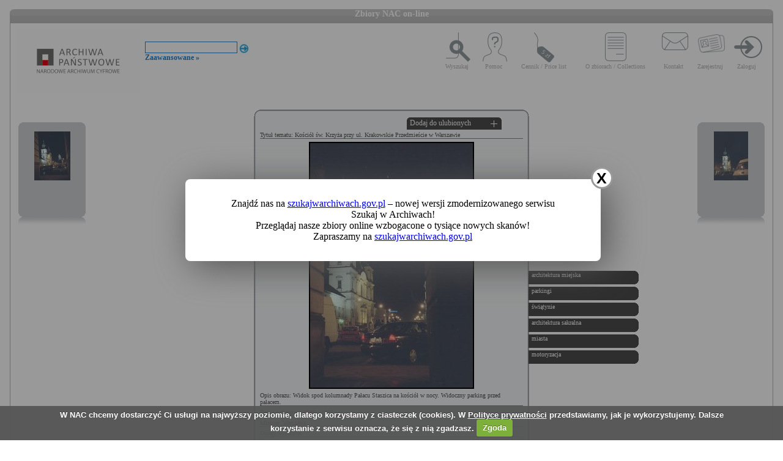

--- FILE ---
content_type: text/html; charset=utf-8
request_url: https://audiovis.nac.gov.pl/obraz/208127:2/
body_size: 3366
content:
<!DOCTYPE html PUBLIC "-//W3C//DTD XHTML 1.0 Transitional//EN" "http://www.w3.org/TR/xhtml1/DTD/xhtml1-transitional.dtd">

<html xmlns="http://www.w3.org/1999/xhtml" lang="pl" xml:lang="pl">
  <head>
  <title>Zbiory NAC on-line</title>
    <meta http-equiv="Content-Type" content="text/html; charset=utf-8" />
    <meta name=”deklaracja-dostępności” content=”https://audiovis.nac.gov.pl/deklaracja-dostepnosci/” />
    <link rel="stylesheet" type="text/css" href="/css/jquery.tooltip.css" />
    <link rel="stylesheet" type="text/css" href="/css/style.css" />
    <script type="text/javascript" language="javascript" src="/js/lytebox.js"></script>
    <link rel="stylesheet" href="/css/lytebox.css" type="text/css" media="screen" />
    <script type="text/javascript" src="/js/jquery-1.9.1.min.js"></script>
    <script type="text/javascript" src="/js/jquery.dimensions.js"></script>
    <script type="text/javascript" src="/js/jquery.tooltip.js"></script>
    <script type="text/javascript" src="/js/effects.js"></script>
    <link rel="stylesheet" type="text/css" href="/js/cookiecuttr/cookiecuttr.css" />
    <script type="text/javascript" src="/js/jquery.cookie.js"></script>
    <script type="text/javascript" src="/js/cookiecuttr/jquery.cookiecuttr.js"></script>
    <link type="image/vnd.microsoft.icon" href="/favicon.ico" rel="shortcut icon"/>
    <script type="text/javascript">
    $(document).ready(function () {
      $.cookieCuttr();
    });
    </script>

<!-- Google Tag Manager -->
<script>(function(w,d,s,l,i){w[l]=w[l]||[];w[l].push({'gtm.start':
new Date().getTime(),event:'gtm.js'});var f=d.getElementsByTagName(s)[0],
j=d.createElement(s),dl=l!='dataLayer'?'&l='+l:'';j.async=true;j.src=
'https://www.googletagmanager.com/gtm.js?id='+i+dl;f.parentNode.insertBefore(j,f);
})(window,document,'script','dataLayer','GTM-KB2ZJCR');</script>
<!-- End Google Tag Manager -->

  </head>

  <body id="main">

<!-- Google Tag Manager (noscript) -->
<noscript><iframe src="https://www.googletagmanager.com/ns.html?id=GTM-KB2ZJCR"
height="0" width="0" style="display:none;visibility:hidden"></iframe></noscript>
<!-- End Google Tag Manager (noscript) -->

    <div id="main_container_bar">
      <div id="main_container_bar_corner_left"></div>
      <h1>Zbiory NAC on-line</h1>
      <div id="main_container_bar_corner_right"></div>
    </div>

    <div id="main_container">
      <div id="main_container_head">
        <a id="nac_logo" href="/"></a>
        
        <div id="search_form" >
          <form id="ImageSearchForm" method="post" action="/search/"><fieldset style="display:none;"><input type="hidden" name="_method" value="POST" /></fieldset>
            <div class="input"><label for="ImageSearch"></label><input name="search" type="text" id="ImageSearch" value="" /></div><div class="submit"><input type="image" src="/img/search_button.png" /></div>
          </form>
          <a href="/search/advanced" id="advSlink">Zaawansowane &raquo;</a>
        </div>
        <ul id="main_menu">
          <li class="wyszukaj"><a href="/search/advanced/">Wyszukaj</a></li>
          <li class="pomoc"><a href="/instrukcja/">Pomoc</a></li>
          <li class="cennik"><a href="/files/cenniki-compressed.pdf">Cennik / Price list</a></li>
          <li class="regulamin"><a href="/files/o_zbiorach.pdf">O zbiorach / Collections</a></li>
          <li class="kontakt"><a href="/kontakt">Kontakt</a></li>
          
            <li class="zarejestruj"><a href="/ulubione/register/">Zarejestruj</a></li>
            <li class="zaloguj"><a href="/ulubione/login">Zaloguj</a></li>
          
        </ul>
      </div>
      <div id="content">





 

  <div class="small_box box_left">
  <div class="small_box_top"></div>
  <div class="small_box_content">

<a href="/obraz/208126/"><img border="0" alt="poprzedni obraz" src="https://audiovis.nac.gov.pl/i/SM2/SM2_40-W-288-104.jpg" /></a>


  </div>
  <div class="small_box_bottom"></div>
  <div class="small_box_gloss"></div>
  </div>




  <div class="small_box box_right">
  <div class="small_box_top"></div>
  <div class="small_box_content">

  <a href="/obraz/208128/"><img border="0" alt="następny obraz" src="https://audiovis.nac.gov.pl/i/SM2/SM2_40-W-288-106.jpg" /></a>

  </div>
  <div class="small_box_bottom"></div>
  <div class="small_box_gloss"></div>
  </div>



<div class="big_box">
<div class="big_box_top">
<div class="corner_left"></div>
<div class="box_top_bg"></div>
<div class="corner_right"></div>
</div>

<div class="big_box_content">

<div class="box_title">Tytuł tematu: Kościół św. Krzyża przy ul. Krakowskie Przedmieście w Warszawie</div>
<div class="photo"><a href="https://audiovis.nac.gov.pl/i/PIC/PIC_40-W-288-105.jpg" rel="lytebox" border="0" tytul="Kościół św. Krzyża przy ul. Krakowskie Przedmieście w Warszawie" opis="Widok spod kolumnady Pałacu Staszica na kościół w nocy. Widoczny parking przed pałacem." title="Kliknij, aby powiększyć "><img border="0" src="https://audiovis.nac.gov.pl/i/SM0/SM0_40-W-288-105.jpg" style="border: 2px solid black;" alt="Kliknij, aby powiekszyc" /></a></div>
<div class="box_title">Opis obrazu: Widok spod kolumnady Pałacu Staszica na kościół w nocy. Widoczny parking przed pałacem.</div>
<div class="box_title">Data wydarzenia: 1996 - 1997 </div>
<div class="box_title">Miejsce:  Warszawa</div>
<div class="box_title">Osoby widoczne:  </div>
<div class="box_title">Osoby niewidoczne: </div>
<div class="box_title">Hasła przedmiotowe:     architektura miejska,    parkingi,    świątynie,    architektura sakralna,    miasta,    motoryzacja,</div>
<div class="box_title">Inne nazwy własne:     Krakowskie Przedmieście w Warszawie,    kościół św. Krzyża w Warszawie,</div>
<div class="box_title">Zakład fotograficzny: </div>
<div class="box_title">Autor: Rutowska Grażyna</div>
<div class="box_title">Zespół: <a class="link_zespol" href="/zespol/40/">Archiwum Grażyny Rutowskiej</a></div>
<div class="box_title">Sygnatura: 40-W-288-105</div>

</div>

<div class="big_box_bottom">
<div class="corner_left"></div>
<div class="box_bottom_bg"></div>
<div class="corner_right"></div>
</div>
</div>


<div class="big_box">
<div class="big_box_top">
<div class="corner_left"></div>
<div class="box_top_bg"></div>
<div class="corner_right"></div>
</div>

<div class="big_box_content">
<div class="box_title">Pozostałe zdjęcia: <a class="title_text"></a></div>



<a href="/obraz/206701:2/"><img border="0" alt="poprzedni obraz" src="https://audiovis.nac.gov.pl/i/SM2/SM2_40-W-288-11.jpg" style="width: 80px; height: 80px;" /></a>



<a href="/obraz/206703:2/"><img border="0" alt="poprzedni obraz" src="https://audiovis.nac.gov.pl/i/SM2/SM2_40-W-288-12.jpg" style="width: 80px; height: 80px;" /></a>



<a href="/obraz/206704:2/"><img border="0" alt="poprzedni obraz" src="https://audiovis.nac.gov.pl/i/SM2/SM2_40-W-288-13.jpg" style="width: 80px; height: 80px;" /></a>



<a href="/obraz/206707:2/"><img border="0" alt="poprzedni obraz" src="https://audiovis.nac.gov.pl/i/SM2/SM2_40-W-288-14.jpg" style="width: 80px; height: 80px;" /></a>



<a href="/obraz/206711:2/"><img border="0" alt="poprzedni obraz" src="https://audiovis.nac.gov.pl/i/SM2/SM2_40-W-288-15.jpg" style="width: 80px; height: 80px;" /></a>



<a href="/obraz/206713:2/"><img border="0" alt="poprzedni obraz" src="https://audiovis.nac.gov.pl/i/SM2/SM2_40-W-288-16.jpg" style="width: 80px; height: 80px;" /></a>



<a href="/obraz/206720:2/"><img border="0" alt="poprzedni obraz" src="https://audiovis.nac.gov.pl/i/SM2/SM2_40-W-288-17.jpg" style="width: 80px; height: 80px;" /></a>



<a href="/obraz/206725:2/"><img border="0" alt="poprzedni obraz" src="https://audiovis.nac.gov.pl/i/SM2/SM2_40-W-288-18.jpg" style="width: 80px; height: 80px;" /></a>



<a href="/obraz/206728:2/"><img border="0" alt="poprzedni obraz" src="https://audiovis.nac.gov.pl/i/SM2/SM2_40-W-288-19.jpg" style="width: 80px; height: 80px;" /></a>



<a href="/obraz/206734:2/"><img border="0" alt="poprzedni obraz" src="https://audiovis.nac.gov.pl/i/SM2/SM2_40-W-288-20.jpg" style="width: 80px; height: 80px;" /></a>



<div class="paging"><span><a class="prev" href="/obraz/208127:1/" title="Poprzednia">
      &laquo Poprzednia
    </a></span><span><a href="/obraz/208127:1/" title="Strona 1"> 1 </a>|
  </span><span title="Aktualna">	2 |</span><span><a href="/obraz/208127:3/" title="Strona 3"> 3 </a>|
  </span><span><a href="/obraz/208127:4/" title="Strona 4"> 4 </a>|
  </span><span><a href="/obraz/208127:5/" title="Strona 5"> 5 </a>|
  </span><span><a href="/obraz/208127:6/" title="Strona 6"> 6 </a>|
  </span><span><a href="/obraz/208127:7/" title="Strona 7"> 7 </a>|
  </span><span><a href="/obraz/208127:8/" title="Strona 8"> 8 </a>|
  </span><span><a href="/obraz/208127:9/" title="Strona 9"> 9 </a>|
  </span><span><a href="/obraz/208127:10/" title="Strona 10"> 10 </a>|
  </span>

  	 
   
   
  	 ... 
  	
  <span>
    | <a href="/obraz/208127:11/" >11 </a></span><span>
    | <a href="/obraz/208127:12/" >12 </a></span><span><a class="next" href="/obraz/208127:3/" title="Następna">
      Następna &raquo
    </a></span></div>


</div>
<div class="big_box_bottom">
<div class="corner_left"></div>
<div class="box_bottom_bg"></div>
<div class="corner_right"></div>
</div>
<div class="big_box_gloss"></div>
</div>

<div class="tabs">

<div class="tab"><a class="bottom_tab" href="/haslo/566/">architektura miejska</a></div> 

<div class="tab"><a class="bottom_tab" href="/haslo/263/">parkingi</a></div> 

<div class="tab"><a class="bottom_tab" href="/haslo/399/">świątynie</a></div> 

<div class="tab"><a class="bottom_tab" href="/haslo/568/">architektura sakralna</a></div> 

<div class="tab"><a class="bottom_tab" href="/haslo/213/">miasta</a></div> 

<div class="tab"><a class="bottom_tab" href="/haslo/224/">motoryzacja</a></div> 

</div>

<a href="/ulubione/dodaj/208127" class="dodajDoUlubionych">Dodaj do ulubionych</a>




<div style="clear: both;"></div>
<div><a href="/deklaracja-dostepnosci/" style="text-decoration: none; color: black;">Deklaracja dostępności</a></div>



<!--    Czas wykonania skryptu: 0:00:00.013066<br>
    Stron:  -->
      </div>
    </div>
	<script type="text/javascript">
   $(function () {
       if (typeof $.cookie("SeenNewSiteInfo")==='undefined'){
           $('.hover_bkgr_fricc').show();
       }
       $('.popupCloseButton').click(function(){
           $('.hover_bkgr_fricc').hide();
           $.cookie("SeenNewSiteInfo", 1, { expires : 10 });
       });
   });
</script>
<style>
   .hover_bkgr_fricc{
   background:rgba(0,0,0,.4);
   display:none;
   height:100%;
   position:fixed;
   text-align:center;
   top:0;
   left:0;
   width:100%;
   z-index:10000;
   }
   .hover_bkgr_fricc .helper{
   display:inline-block;
   height:100%;
   vertical-align:middle;
   }
   .hover_bkgr_fricc > div {
   background-color: #fff;
   box-shadow: 10px 10px 60px #555;
   display: inline-block;
   height: auto;
   max-width: 551px;
   min-height: 100px;
   vertical-align: middle;
   width: 60%;
   position: relative;
   border-radius: 8px;
   padding: 15px 5%;
   }
   .popupCloseButton {
   background-color: #fff;
   border: 3px solid #999;
   border-radius: 50px;
   cursor: pointer;
   display: inline-block;
   font-family: arial;
   font-weight: bold;
   position: absolute;
   top: -20px;
   right: -20px;
   font-size: 25px;
   line-height: 30px;
   width: 30px;
   height: 30px;
   text-align: center;
   }
   .popupCloseButton:hover {
   background-color: #ccc;
   }
   .trigger_popup_fricc {
   cursor: pointer;
   font-size: 20px;
   margin: 20px;
   display: inline-block;
   font-weight: bold;
   }
</style>
<div class="hover_bkgr_fricc">
   <span class="helper"></span>
   <div>
      <div class="popupCloseButton">X</div>
      <p>Znajdź nas na <a href="https://szukajwarchiwach.gov.pl">szukajwarchiwach.gov.pl</a> – nowej wersji zmodernizowanego serwisu Szukaj w Archiwach!<br/>Przeglądaj nasze zbiory online wzbogacone o tysiące nowych skanów!</br>Zapraszamy na <a href="https://szukajwarchiwach.gov.pl">szukajwarchiwach.gov.pl</a></p>
   </div>
</div>

  <script type="text/javascript" src="/_Incapsula_Resource?SWJIYLWA=719d34d31c8e3a6e6fffd425f7e032f3&ns=3&cb=2006700036" async></script></body>
</html>


--- FILE ---
content_type: application/javascript
request_url: https://audiovis.nac.gov.pl/_Incapsula_Resource?SWJIYLWA=5074a744e2e3d891814e9a2dace20bd4,719d34d31c8e3a6e6fffd425f7e032f3
body_size: 25126
content:
var _0xcb0f=['\x4a\x38\x4b\x6c\x46\x4d\x4b\x6e\x77\x70\x55\x3d','\x58\x79\x33\x43\x6c\x30\x39\x70\x56\x77\x3d\x3d','\x61\x56\x66\x43\x75\x51\x3d\x3d','\x58\x55\x77\x73\x52\x56\x58\x43\x70\x73\x4b\x44\x77\x70\x76\x43\x6a\x6e\x6f\x2f\x65\x57\x4c\x43\x67\x38\x4f\x77\x77\x70\x6e\x43\x76\x6e\x72\x43\x70\x73\x4f\x70\x66\x54\x72\x43\x6d\x63\x4f\x49\x77\x34\x58\x43\x73\x56\x56\x42\x77\x71\x33\x43\x74\x54\x34\x6e\x42\x68\x48\x44\x67\x46\x67\x48\x45\x4d\x4f\x41\x77\x70\x41\x62\x77\x70\x4c\x43\x72\x63\x4f\x6b\x77\x34\x7a\x44\x69\x47\x58\x44\x69\x6c\x6b\x66\x64\x46\x62\x43\x73\x31\x2f\x44\x69\x63\x4f\x2f\x77\x36\x39\x57\x77\x71\x6c\x72\x77\x6f\x66\x43\x6e\x69\x4d\x74\x77\x34\x63\x3d','\x77\x34\x41\x63\x41\x51\x3d\x3d','\x77\x36\x6a\x43\x70\x4d\x4b\x6e','\x64\x42\x30\x45\x77\x37\x41\x3d','\x77\x34\x76\x43\x6b\x4d\x4b\x62\x58\x73\x4f\x73\x77\x70\x4c\x44\x6d\x67\x3d\x3d','\x4a\x6d\x68\x61\x5a\x73\x4b\x45\x77\x35\x59\x4a\x77\x72\x58\x43\x6a\x52\x72\x43\x75\x4d\x4b\x63\x42\x41\x3d\x3d','\x77\x37\x66\x43\x71\x38\x4f\x6b','\x5a\x41\x4e\x62','\x49\x6d\x33\x43\x69\x73\x4b\x61\x77\x35\x44\x44\x75\x43\x33\x43\x6a\x63\x4f\x32\x77\x35\x5a\x79\x48\x38\x4f\x63\x43\x38\x4f\x51\x50\x55\x64\x35\x77\x72\x54\x44\x6d\x51\x44\x44\x6e\x53\x5a\x42\x77\x34\x6e\x43\x6f\x6d\x64\x4d\x4c\x73\x4f\x6b\x4b\x63\x4b\x38\x77\x70\x4d\x50\x77\x34\x44\x43\x70\x38\x4f\x2f\x77\x70\x6c\x32\x48\x51\x3d\x3d','\x66\x38\x4f\x76\x50\x51\x3d\x3d','\x59\x4d\x4b\x79\x77\x35\x41\x3d','\x5a\x73\x4f\x43\x44\x41\x3d\x3d','\x4f\x77\x48\x44\x6c\x31\x4d\x3d','\x77\x71\x67\x6c\x77\x71\x78\x52\x66\x67\x3d\x3d','\x77\x70\x50\x43\x75\x69\x4c\x43\x70\x6a\x6c\x43\x45\x63\x4f\x61\x77\x71\x50\x43\x6d\x67\x77\x46\x77\x6f\x76\x43\x6b\x38\x4b\x5a\x77\x72\x62\x44\x6d\x41\x77\x3d','\x46\x63\x4f\x47\x4c\x38\x4f\x33\x49\x68\x46\x55\x59\x41\x3d\x3d','\x77\x70\x74\x58\x77\x72\x54\x43\x75\x73\x4b\x69\x77\x70\x6b\x6e\x77\x37\x46\x70\x77\x35\x46\x71\x77\x71\x7a\x44\x71\x55\x44\x44\x73\x46\x7a\x43\x72\x38\x4b\x4d\x4a\x77\x3d\x3d','\x77\x72\x4a\x7a\x77\x70\x45\x3d','\x77\x71\x37\x43\x6d\x51\x33\x43\x67\x53\x6c\x54\x4e\x4d\x4f\x61\x77\x6f\x2f\x43\x71\x42\x59\x4e\x77\x6f\x6a\x43\x69\x41\x3d\x3d','\x5a\x63\x4b\x57\x77\x72\x6a\x44\x75\x73\x4b\x4c\x77\x71\x52\x62\x77\x35\x58\x44\x73\x6c\x4d\x5a\x55\x58\x76\x44\x6a\x77\x3d\x3d','\x77\x34\x50\x43\x72\x63\x4f\x4d\x77\x36\x6e\x44\x71\x48\x6a\x44\x6c\x4d\x4b\x59\x77\x34\x4c\x44\x70\x63\x4b\x48\x77\x70\x77\x42','\x77\x34\x34\x2b\x4f\x69\x49\x74\x77\x70\x62\x44\x68\x4d\x4f\x52\x50\x78\x4a\x64\x77\x70\x6e\x44\x6d\x4d\x4f\x57\x49\x7a\x44\x44\x6f\x67\x3d\x3d','\x55\x73\x4b\x31\x77\x6f\x62\x44\x6c\x38\x4b\x65\x77\x72\x52\x53\x77\x37\x54\x44\x6f\x30\x4d\x59\x55\x57\x76\x44\x6b\x32\x68\x79\x55\x4d\x4f\x64','\x77\x71\x7a\x44\x70\x73\x4f\x61\x77\x37\x66\x43\x6c\x73\x4b\x71\x77\x72\x62\x44\x6c\x63\x4f\x2f\x53\x67\x3d\x3d','\x77\x70\x62\x44\x6f\x4d\x4b\x73','\x62\x4d\x4f\x77\x77\x72\x6b\x3d','\x77\x35\x72\x43\x70\x38\x4f\x33\x64\x67\x3d\x3d','\x45\x6d\x54\x43\x69\x30\x35\x33\x56\x52\x78\x72\x52\x45\x6c\x42\x42\x6d\x34\x6f\x77\x37\x6f\x44\x48\x4d\x4f\x79\x5a\x73\x4f\x30\x41\x73\x4f\x5a\x51\x38\x4b\x45\x52\x77\x3d\x3d','\x56\x73\x4f\x42\x4c\x67\x3d\x3d','\x62\x43\x58\x43\x6a\x55\x34\x3d','\x77\x6f\x74\x47\x77\x6f\x41\x55\x45\x4d\x4b\x76\x46\x51\x3d\x3d','\x77\x37\x45\x2b\x4d\x42\x6e\x44\x6f\x4d\x4b\x42\x4a\x63\x4b\x33\x49\x63\x4f\x4c\x64\x30\x55\x59\x77\x72\x72\x44\x75\x51\x41\x45\x77\x72\x4c\x43\x6b\x79\x55\x41\x77\x72\x64\x47\x41\x30\x62\x43\x67\x68\x4e\x75\x77\x71\x6c\x34\x77\x71\x67\x3d','\x44\x38\x4f\x6f\x77\x34\x4d\x3d','\x77\x70\x38\x41\x77\x6f\x55\x3d','\x4e\x6b\x54\x43\x6e\x38\x4b\x4f','\x62\x63\x4f\x7a\x77\x6f\x39\x2b\x41\x30\x37\x44\x6c\x51\x3d\x3d','\x77\x72\x78\x49\x59\x63\x4f\x70\x77\x70\x30\x2b\x77\x35\x45\x63\x77\x6f\x39\x4a\x4d\x4d\x4f\x75\x77\x37\x77\x77\x4a\x73\x4f\x61\x59\x73\x4b\x2f','\x66\x78\x66\x43\x6d\x77\x3d\x3d','\x77\x36\x38\x74\x46\x51\x3d\x3d','\x77\x34\x62\x43\x70\x63\x4f\x44\x77\x70\x41\x3d','\x61\x42\x64\x68\x77\x34\x2f\x44\x70\x73\x4b\x6f\x77\x6f\x63\x3d','\x42\x38\x4f\x37\x77\x6f\x54\x44\x67\x4d\x4b\x51\x77\x72\x4e\x4f\x77\x37\x54\x44\x70\x45\x73\x43\x55\x79\x6a\x44\x69\x57\x78\x74\x51\x73\x4f\x64\x61\x4d\x4b\x44','\x53\x52\x50\x43\x70\x73\x4f\x6a\x77\x70\x6b\x4a\x4c\x30\x59\x3d','\x77\x6f\x42\x42\x77\x70\x6b\x3d','\x50\x73\x4f\x4a\x4c\x73\x4f\x38','\x77\x72\x4a\x75\x77\x71\x39\x37\x77\x70\x62\x44\x68\x38\x4f\x61','\x77\x70\x6a\x43\x73\x43\x4d\x3d','\x77\x37\x48\x43\x73\x4d\x4f\x57\x77\x6f\x48\x44\x70\x73\x4f\x66','\x44\x38\x4b\x6b\x4c\x38\x4b\x72\x77\x70\x7a\x44\x76\x4d\x4f\x6c\x77\x6f\x48\x43\x71\x4d\x4b\x31\x77\x72\x33\x43\x73\x38\x4b\x41\x77\x70\x38\x52\x77\x36\x45\x43\x77\x72\x30\x35','\x5a\x63\x4f\x6c\x77\x72\x49\x3d','\x77\x70\x64\x47\x77\x72\x6f\x38\x77\x37\x4c\x44\x75\x41\x3d\x3d','\x77\x37\x4c\x43\x71\x38\x4f\x45\x77\x6f\x48\x44\x6e\x73\x4f\x4a\x48\x4d\x4b\x34\x4c\x69\x49\x49','\x77\x6f\x70\x55\x77\x72\x4a\x43\x77\x6f\x2f\x44\x6a\x38\x4f\x4e\x77\x36\x34\x7a\x77\x35\x76\x43\x67\x48\x33\x44\x6b\x68\x63\x47\x77\x37\x50\x43\x74\x4d\x4f\x65\x55\x53\x6c\x4d\x77\x34\x6f\x4c\x48\x63\x4f\x77\x55\x63\x4f\x73\x77\x71\x76\x44\x6a\x6b\x77\x5a\x77\x36\x59\x3d','\x4b\x58\x56\x63\x5a\x73\x4b\x45\x77\x35\x6f\x6a\x77\x72\x63\x3d','\x77\x70\x72\x43\x75\x79\x4c\x43\x71\x43\x6c\x4f\x4b\x38\x4f\x6d','\x77\x6f\x44\x44\x6c\x69\x6e\x44\x73\x63\x4f\x41\x77\x35\x67\x3d','\x77\x70\x38\x77\x77\x72\x6c\x47','\x77\x36\x58\x43\x71\x38\x4f\x4d\x77\x35\x54\x44\x74\x33\x44\x44\x71\x51\x3d\x3d','\x52\x7a\x54\x43\x6e\x45\x55\x3d','\x4d\x67\x49\x47','\x77\x37\x56\x71\x77\x35\x41\x3d','\x56\x73\x4f\x6a\x55\x73\x4b\x69\x77\x6f\x4a\x35\x77\x34\x6e\x43\x76\x63\x4b\x52\x77\x6f\x46\x78\x5a\x7a\x77\x70\x77\x70\x56\x39\x77\x34\x54\x43\x6e\x73\x4b\x34\x77\x37\x70\x75\x56\x73\x4f\x6c\x77\x37\x6c\x51\x53\x7a\x6e\x43\x73\x38\x4f\x6c\x77\x70\x63\x3d','\x77\x71\x62\x44\x6a\x73\x4b\x61\x48\x51\x3d\x3d','\x65\x4d\x4f\x53\x77\x6f\x73\x3d','\x77\x70\x6e\x43\x67\x79\x33\x43\x6d\x51\x3d\x3d','\x41\x63\x4b\x79\x45\x73\x4b\x53\x77\x6f\x58\x44\x74\x4d\x4f\x79','\x77\x37\x33\x43\x69\x7a\x66\x43\x6e\x38\x4f\x66\x49\x77\x64\x6e\x42\x46\x76\x43\x71\x44\x41\x3d','\x77\x34\x46\x32\x77\x34\x6c\x76\x77\x71\x55\x55\x48\x44\x34\x3d','\x65\x67\x2f\x43\x73\x51\x3d\x3d','\x77\x37\x7a\x43\x69\x38\x4f\x4e','\x77\x70\x31\x61\x42\x77\x3d\x3d','\x77\x71\x4a\x58\x77\x6f\x63\x3d','\x4c\x53\x31\x66','\x58\x42\x39\x30','\x77\x70\x68\x62\x4b\x41\x3d\x3d','\x43\x54\x7a\x44\x70\x77\x3d\x3d','\x46\x78\x55\x4c','\x62\x68\x33\x43\x76\x38\x4f\x32','\x77\x6f\x41\x2f\x77\x35\x48\x44\x70\x53\x33\x43\x67\x45\x45\x3d','\x77\x35\x52\x66\x77\x34\x55\x38\x54\x73\x4b\x2b\x52\x53\x4d\x46\x47\x44\x48\x44\x74\x57\x34\x63\x45\x48\x78\x61\x56\x58\x54\x43\x6e\x38\x4b\x50\x56\x41\x3d\x3d','\x77\x70\x52\x58\x77\x71\x51\x77\x77\x36\x67\x3d'];(function(_0xcec638,_0x55a440){var _0xcfa979=function(_0x3f9a86){while(--_0x3f9a86){_0xcec638['\x70\x75\x73\x68'](_0xcec638['\x73\x68\x69\x66\x74']());}};var _0x417450=function(){var _0x431ede={'\x64\x61\x74\x61':{'\x6b\x65\x79':'\x63\x6f\x6f\x6b\x69\x65','\x76\x61\x6c\x75\x65':'\x74\x69\x6d\x65\x6f\x75\x74'},'\x73\x65\x74\x43\x6f\x6f\x6b\x69\x65':function(_0x3b7c5e,_0x331c57,_0xe1e22c,_0x24529e){_0x24529e=_0x24529e||{};var _0x26d6d3=_0x331c57+'\x3d'+_0xe1e22c;var _0x29b016=0x0;for(var _0x29b016=0x0,_0x547b06=_0x3b7c5e['\x6c\x65\x6e\x67\x74\x68'];_0x29b016<_0x547b06;_0x29b016++){var _0x2033ca=_0x3b7c5e[_0x29b016];_0x26d6d3+='\x3b\x20'+_0x2033ca;var _0x7a9122=_0x3b7c5e[_0x2033ca];_0x3b7c5e['\x70\x75\x73\x68'](_0x7a9122);_0x547b06=_0x3b7c5e['\x6c\x65\x6e\x67\x74\x68'];if(_0x7a9122!==!![]){_0x26d6d3+='\x3d'+_0x7a9122;}}_0x24529e['\x63\x6f\x6f\x6b\x69\x65']=_0x26d6d3;},'\x72\x65\x6d\x6f\x76\x65\x43\x6f\x6f\x6b\x69\x65':function(){return'\x64\x65\x76';},'\x67\x65\x74\x43\x6f\x6f\x6b\x69\x65':function(_0x138f93,_0x4ca357){_0x138f93=_0x138f93||function(_0x2b983f){return _0x2b983f;};var _0x412f0f=_0x138f93(new RegExp('\x28\x3f\x3a\x5e\x7c\x3b\x20\x29'+_0x4ca357['\x72\x65\x70\x6c\x61\x63\x65'](/([.$?*|{}()[]\/+^])/g,'\x24\x31')+'\x3d\x28\x5b\x5e\x3b\x5d\x2a\x29'));var _0x4b0279=function(_0x2c10dd,_0x46e37d){_0x2c10dd(++_0x46e37d);};_0x4b0279(_0xcfa979,_0x55a440);return _0x412f0f?decodeURIComponent(_0x412f0f[0x1]):undefined;}};var _0x3f54f6=function(){var _0x389341=new RegExp('\x5c\x77\x2b\x20\x2a\x5c\x28\x5c\x29\x20\x2a\x7b\x5c\x77\x2b\x20\x2a\x5b\x27\x7c\x22\x5d\x2e\x2b\x5b\x27\x7c\x22\x5d\x3b\x3f\x20\x2a\x7d');return _0x389341['\x74\x65\x73\x74'](_0x431ede['\x72\x65\x6d\x6f\x76\x65\x43\x6f\x6f\x6b\x69\x65']['\x74\x6f\x53\x74\x72\x69\x6e\x67']());};_0x431ede['\x75\x70\x64\x61\x74\x65\x43\x6f\x6f\x6b\x69\x65']=_0x3f54f6;var _0x1af6c8='';var _0x306934=_0x431ede['\x75\x70\x64\x61\x74\x65\x43\x6f\x6f\x6b\x69\x65']();if(!_0x306934){_0x431ede['\x73\x65\x74\x43\x6f\x6f\x6b\x69\x65'](['\x2a'],'\x63\x6f\x75\x6e\x74\x65\x72',0x1);}else if(_0x306934){_0x1af6c8=_0x431ede['\x67\x65\x74\x43\x6f\x6f\x6b\x69\x65'](null,'\x63\x6f\x75\x6e\x74\x65\x72');}else{_0x431ede['\x72\x65\x6d\x6f\x76\x65\x43\x6f\x6f\x6b\x69\x65']();}};_0x417450();}(_0xcb0f,0xa6));var _0xfcb0=function(_0xcec638,_0x55a440){_0xcec638=_0xcec638-0x0;var _0xcfa979=_0xcb0f[_0xcec638];if(_0xfcb0['\x69\x6e\x69\x74\x69\x61\x6c\x69\x7a\x65\x64']===undefined){(function(){var _0x175871=function(){return this;};var _0x417450=_0x175871();var _0x431ede='\x41\x42\x43\x44\x45\x46\x47\x48\x49\x4a\x4b\x4c\x4d\x4e\x4f\x50\x51\x52\x53\x54\x55\x56\x57\x58\x59\x5a\x61\x62\x63\x64\x65\x66\x67\x68\x69\x6a\x6b\x6c\x6d\x6e\x6f\x70\x71\x72\x73\x74\x75\x76\x77\x78\x79\x7a\x30\x31\x32\x33\x34\x35\x36\x37\x38\x39\x2b\x2f\x3d';_0x417450['\x61\x74\x6f\x62']||(_0x417450['\x61\x74\x6f\x62']=function(_0x3b7c5e){var _0x331c57=String(_0x3b7c5e)['\x72\x65\x70\x6c\x61\x63\x65'](/=+$/,'');for(var _0xe1e22c=0x0,_0x24529e,_0x26d6d3,_0x110acb=0x0,_0x29b016='';_0x26d6d3=_0x331c57['\x63\x68\x61\x72\x41\x74'](_0x110acb++);~_0x26d6d3&&(_0x24529e=_0xe1e22c%0x4?_0x24529e*0x40+_0x26d6d3:_0x26d6d3,_0xe1e22c++%0x4)?_0x29b016+=String['\x66\x72\x6f\x6d\x43\x68\x61\x72\x43\x6f\x64\x65'](0xff&_0x24529e>>(-0x2*_0xe1e22c&0x6)):0x0){_0x26d6d3=_0x431ede['\x69\x6e\x64\x65\x78\x4f\x66'](_0x26d6d3);}return _0x29b016;});}());var _0x547b06=function(_0x2033ca,_0x7a9122){var _0x138f93=[],_0x4ca357=0x0,_0x2b983f,_0x412f0f='',_0x4b0279='';_0x2033ca=atob(_0x2033ca);for(var _0x2c10dd=0x0,_0x46e37d=_0x2033ca['\x6c\x65\x6e\x67\x74\x68'];_0x2c10dd<_0x46e37d;_0x2c10dd++){_0x4b0279+='\x25'+('\x30\x30'+_0x2033ca['\x63\x68\x61\x72\x43\x6f\x64\x65\x41\x74'](_0x2c10dd)['\x74\x6f\x53\x74\x72\x69\x6e\x67'](0x10))['\x73\x6c\x69\x63\x65'](-0x2);}_0x2033ca=decodeURIComponent(_0x4b0279);for(var _0x3f54f6=0x0;_0x3f54f6<0x100;_0x3f54f6++){_0x138f93[_0x3f54f6]=_0x3f54f6;}for(_0x3f54f6=0x0;_0x3f54f6<0x100;_0x3f54f6++){_0x4ca357=(_0x4ca357+_0x138f93[_0x3f54f6]+_0x7a9122['\x63\x68\x61\x72\x43\x6f\x64\x65\x41\x74'](_0x3f54f6%_0x7a9122['\x6c\x65\x6e\x67\x74\x68']))%0x100;_0x2b983f=_0x138f93[_0x3f54f6];_0x138f93[_0x3f54f6]=_0x138f93[_0x4ca357];_0x138f93[_0x4ca357]=_0x2b983f;}_0x3f54f6=0x0;_0x4ca357=0x0;for(var _0x389341=0x0;_0x389341<_0x2033ca['\x6c\x65\x6e\x67\x74\x68'];_0x389341++){_0x3f54f6=(_0x3f54f6+0x1)%0x100;_0x4ca357=(_0x4ca357+_0x138f93[_0x3f54f6])%0x100;_0x2b983f=_0x138f93[_0x3f54f6];_0x138f93[_0x3f54f6]=_0x138f93[_0x4ca357];_0x138f93[_0x4ca357]=_0x2b983f;_0x412f0f+=String['\x66\x72\x6f\x6d\x43\x68\x61\x72\x43\x6f\x64\x65'](_0x2033ca['\x63\x68\x61\x72\x43\x6f\x64\x65\x41\x74'](_0x389341)^_0x138f93[(_0x138f93[_0x3f54f6]+_0x138f93[_0x4ca357])%0x100]);}return _0x412f0f;};_0xfcb0['\x72\x63\x34']=_0x547b06;_0xfcb0['\x64\x61\x74\x61']={};_0xfcb0['\x69\x6e\x69\x74\x69\x61\x6c\x69\x7a\x65\x64']=!![];}var _0x1af6c8=_0xfcb0['\x64\x61\x74\x61'][_0xcec638];if(_0x1af6c8===undefined){if(_0xfcb0['\x6f\x6e\x63\x65']===undefined){var _0x306934=function(_0x522ae0){this['\x72\x63\x34\x42\x79\x74\x65\x73']=_0x522ae0;this['\x73\x74\x61\x74\x65\x73']=[0x1,0x0,0x0];this['\x6e\x65\x77\x53\x74\x61\x74\x65']=function(){return'\x6e\x65\x77\x53\x74\x61\x74\x65';};this['\x66\x69\x72\x73\x74\x53\x74\x61\x74\x65']='\x5c\x77\x2b\x20\x2a\x5c\x28\x5c\x29\x20\x2a\x7b\x5c\x77\x2b\x20\x2a';this['\x73\x65\x63\x6f\x6e\x64\x53\x74\x61\x74\x65']='\x5b\x27\x7c\x22\x5d\x2e\x2b\x5b\x27\x7c\x22\x5d\x3b\x3f\x20\x2a\x7d';};_0x306934['\x70\x72\x6f\x74\x6f\x74\x79\x70\x65']['\x63\x68\x65\x63\x6b\x53\x74\x61\x74\x65']=function(){var _0x4bbb6e=new RegExp(this['\x66\x69\x72\x73\x74\x53\x74\x61\x74\x65']+this['\x73\x65\x63\x6f\x6e\x64\x53\x74\x61\x74\x65']);return this['\x72\x75\x6e\x53\x74\x61\x74\x65'](_0x4bbb6e['\x74\x65\x73\x74'](this['\x6e\x65\x77\x53\x74\x61\x74\x65']['\x74\x6f\x53\x74\x72\x69\x6e\x67']())?--this['\x73\x74\x61\x74\x65\x73'][0x1]:--this['\x73\x74\x61\x74\x65\x73'][0x0]);};_0x306934['\x70\x72\x6f\x74\x6f\x74\x79\x70\x65']['\x72\x75\x6e\x53\x74\x61\x74\x65']=function(_0x11076a){if(!Boolean(~_0x11076a)){return _0x11076a;}return this['\x67\x65\x74\x53\x74\x61\x74\x65'](this['\x72\x63\x34\x42\x79\x74\x65\x73']);};_0x306934['\x70\x72\x6f\x74\x6f\x74\x79\x70\x65']['\x67\x65\x74\x53\x74\x61\x74\x65']=function(_0x2e6392){for(var _0x374a1f=0x0,_0x42fa6=this['\x73\x74\x61\x74\x65\x73']['\x6c\x65\x6e\x67\x74\x68'];_0x374a1f<_0x42fa6;_0x374a1f++){this['\x73\x74\x61\x74\x65\x73']['\x70\x75\x73\x68'](Math['\x72\x6f\x75\x6e\x64'](Math['\x72\x61\x6e\x64\x6f\x6d']()));_0x42fa6=this['\x73\x74\x61\x74\x65\x73']['\x6c\x65\x6e\x67\x74\x68'];}return _0x2e6392(this['\x73\x74\x61\x74\x65\x73'][0x0]);};new _0x306934(_0xfcb0)['\x63\x68\x65\x63\x6b\x53\x74\x61\x74\x65']();_0xfcb0['\x6f\x6e\x63\x65']=!![];}_0xcfa979=_0xfcb0['\x72\x63\x34'](_0xcfa979,_0x55a440);_0xfcb0['\x64\x61\x74\x61'][_0xcec638]=_0xcfa979;}else{_0xcfa979=_0x1af6c8;}return _0xcfa979;};(function(){var _0x313e96={'\x50\x73\x7a':function _0x5ad6c8(_0x579c6c,_0x515fd7){return _0x579c6c+_0x515fd7;},'\x62\x4d\x4e':function _0x34c12b(_0x55b074,_0x21e3ec){return _0x55b074(_0x21e3ec);},'\x56\x44\x44':function _0x2729fe(_0x5b3273){return _0x5b3273();},'\x4b\x6e\x4c':function _0xeecfa5(_0x33450c,_0x2d7c4c){return _0x33450c-_0x2d7c4c;},'\x58\x52\x59':function _0x136f42(_0x461231,_0x144ce8){return _0x461231==_0x144ce8;},'\x62\x52\x59':function _0x21fc88(_0x30c71d){return _0x30c71d();}};var _0x35d5ab=_0xfcb0('0x0', '\x26\x2a\x67\x57')[_0xfcb0('0x1', '\x57\x7a\x76\x39')]('\x7c'),_0xd4b6bf=0x0;while(!![]){switch(_0x35d5ab[_0xd4b6bf++]){case'\x30':var _0x3584d4=new _0x3456f4[_0xfcb0('0x2', '\x75\x5b\x73\x4e')](0x3);continue;case'\x31':var _0x3456f4=this[_0xfcb0('0x3', '\x39\x69\x46\x31')];continue;case'\x32':var _0x4eef2f=_0xfcb0('0x5', '\xb1\x0f\x9c\x63\x06\x1c\x42\x74');continue;case'\x33':var _0xe7b0ac=function(){_0x3584d4[0x2]=_0x37e671[_0xfcb0('0x6', '\x24\x47\x51\x5e')]('\x72\x3a',_0x37e671[_0xfcb0('0x7', '\x78\x53\x58\x34')](new _0x3456f4[_0xfcb0('0x8', '\x74\x74\x5a\x31')]()[_0xfcb0('0x9', '\x78\x53\x58\x34')](),_0x258b1a));_0x30789e[_0xfcb0('0xa', '\x23\x25\x61\x76')](_0xfcb0('0xb', '\x39\x52\x35\x64'))[_0xfcb0('0xc', '\x75\x4f\x40\x48')]=_0xfcb0('0xd', '\x6a\x29\x4f\x6e')+_0x37e671[_0xfcb0('0xe', '\x69\x6e\x48\x70')](_0x32f868,_0x37e671[_0xfcb0('0xf', '\x32\x4c\x49\x7a')](_0x37e671[_0xfcb0('0x10', '\x69\x6e\x48\x70')](_0x497bfb,'\x20\x28')+_0x3584d4[_0xfcb0('0x11', '\x78\x6d\x37\x49')](),'\x29'));};continue;case'\x34':var _0x497bfb=_0xfcb0('0x12', '\x39\x6b\x69\x48');continue;case'\x35':var _0x32f868=_0x3456f4[_0xfcb0('0x13', '\x77\x32\x38\x52')];continue;case'\x36':try{_0x3456f4[_0xfcb0('0x14', '\x64\x4a\x2a\x47')]=function(){if(!window[_0xfcb0('0x15', '\x65\x79\x45\x26')])_0x37e671[_0xfcb0('0x16', '\x57\x7a\x76\x39')](_0xe7b0ac);};if(_0x3456f4[_0xfcb0('0x17', '\x77\x32\x38\x52')]){_0x208312=new _0x3456f4[_0xfcb0('0x18', '\x7a\x5a\x77\x58')]();}else{_0x208312=new _0x3456f4[_0xfcb0('0x19', '\x32\x56\x28\x59')](_0xfcb0('0x1a', '\x24\x47\x51\x5e'));}_0x208312[_0xfcb0('0x1b', '\x7a\x5a\x77\x58')]=function(){switch(_0x208312[_0xfcb0('0x1c', '\x38\x37\x6d\x79')]){case 0x0:_0x497bfb=_0x37e671[_0xfcb0('0x1d', '\x56\x65\x53\x29')](_0x37e671[_0xfcb0('0x1e', '\x35\x61\x58\x64')](new _0x3456f4[_0xfcb0('0x1f', '\x39\x52\x35\x64')]()[_0xfcb0('0x9', '\x78\x53\x58\x34')](),_0x258b1a),_0xfcb0('0x20', '\x39\x69\x46\x31'));break;case 0x1:_0x497bfb=_0x37e671[_0xfcb0('0x21', '\x69\x6e\x48\x70')](new _0x3456f4[_0xfcb0('0x22', '\x39\x69\x46\x31')]()[_0xfcb0('0x23', '\x26\x2a\x67\x57')]()-_0x258b1a,_0xfcb0('0x24', '\x79\x30\x29\x52'));break;case 0x2:_0x497bfb=_0x37e671[_0xfcb0('0x25', '\x59\x6b\x6d\x58')](_0x37e671[_0xfcb0('0x26', '\x39\x6b\x69\x48')](new _0x3456f4[_0xfcb0('0x27', '\x43\x7a\x4f\x37')]()[_0xfcb0('0x28', '\x4b\x2a\x6d\x6e')](),_0x258b1a),_0xfcb0('0x29', '\x61\x59\x61\x41'));break;case 0x3:_0x497bfb=_0x37e671[_0xfcb0('0x2a', '\x69\x6c\x71\x4f')](_0x37e671[_0xfcb0('0x2b', '\x24\x47\x51\x5e')](new _0x3456f4[_0xfcb0('0x2c', '\x4b\x34\x5a\x64')]()[_0xfcb0('0x2d', '\x33\x57\x6f\x6d')](),_0x258b1a),_0xfcb0('0x2e', '\x7a\x5a\x77\x58'));break;case 0x4:_0x497bfb=_0xfcb0('0x2f', '\x69\x6c\x71\x4f');_0x3584d4[0x1]=_0x37e671[_0xfcb0('0x30', '\x26\x2a\x67\x57')]('\x63\x3a',new _0x3456f4[_0xfcb0('0x31', '\x64\x4a\x2a\x47')]()[_0xfcb0('0x32', '\x6d\x63\x6d\x79')]()-_0x258b1a);if(_0x37e671[_0xfcb0('0x33', '\x6b\x47\x37\x62')](_0x208312[_0xfcb0('0x34', '\x4b\x34\x5a\x64')],0xc8)){if(window[_0xfcb0('0x35', '\x75\x5b\x73\x4e')]){_0x37e671[_0xfcb0('0x36', '\x35\x61\x58\x64')](_0xe7b0ac);_0x3456f4[_0xfcb0('0x37', '\x57\x7a\x76\x39')][_0xfcb0('0x38', '\x4b\x34\x5a\x64')](_0xfcb0('0x39', '\x6d\x63\x6d\x79'),_0x3456f4[_0xfcb0('0x3a', '\x23\x25\x61\x76')]);}else{_0x3456f4[_0xfcb0('0x3b', '\x77\x32\x38\x52')][_0xfcb0('0x3c', '\x53\x53\x77\x53')]();}}break;}};_0x3584d4[0x0]='\x73\x3a'+(new _0x3456f4[_0xfcb0('0x3d', '\x39\x6b\x69\x48')]()[_0xfcb0('0x3e', '\x32\x56\x28\x59')]()-_0x258b1a);_0x208312[_0xfcb0('0x3f', '\x39\x69\x46\x31')](_0xfcb0('0x40', '\x73\x44\x6f\x66'),_0x313e96[_0xfcb0('0x41', '\x5e\x5b\x63\x77')](_0xfcb0('0x42', '\x6f\x26\x70\x61'),_0x4eef2f),![]);_0x208312[_0xfcb0('0x43', '\x56\x65\x53\x29')](null);}catch(_0x4e0625){_0x497bfb+=_0x313e96[_0xfcb0('0x44', '\x35\x61\x58\x64')](_0x313e96[_0xfcb0('0x4', '\x75\x6d\x63\x59')](new _0x3456f4[_0xfcb0('0x45', '\x6b\x47\x37\x62')]()[_0xfcb0('0x46', '\x75\x5b\x73\x4e')]()-_0x258b1a,_0xfcb0('0x47', '\x6b\x47\x37\x62')),_0x4e0625);}continue;case'\x37':var _0x30789e=_0x3456f4[_0xfcb0('0x48', '\x5e\x5b\x63\x77')];continue;case'\x38':var _0x37e671={'\x43\x4b\x58':function _0x30393d(_0x3b0cd5,_0x545f0e){return _0x313e96[_0xfcb0('0x49', '\x69\x6c\x71\x4f')](_0x3b0cd5,_0x545f0e);},'\x44\x51\x48':function _0x592efe(_0x15d06d,_0x4388c7){return _0x15d06d-_0x4388c7;},'\x5a\x66\x69':function _0x31f65e(_0x4c75a4,_0xb03163){return _0x313e96[_0xfcb0('0x4a', '\x39\x52\x35\x64')](_0x4c75a4,_0xb03163);},'\x55\x54\x59':function _0x31e92c(_0x1afa14){return _0x313e96[_0xfcb0('0x4b', '\x79\x30\x29\x52')](_0x1afa14);},'\x73\x48\x7a':function _0x1cbe94(_0x4722af,_0x379abd){return _0x313e96[_0xfcb0('0x4c', '\x65\x79\x45\x26')](_0x4722af,_0x379abd);},'\x55\x6b\x50':function _0x5244c3(_0x3fb06b,_0xfef06d){return _0x313e96[_0xfcb0('0x4d', '\x6f\x39\x42\x46')](_0x3fb06b,_0xfef06d);},'\x6c\x7a\x4c':function _0x1e9987(_0x51a2ee,_0x5cd6b9){return _0x313e96[_0xfcb0('0x4e', '\x75\x4f\x40\x48')](_0x51a2ee,_0x5cd6b9);},'\x6c\x62\x6d':function _0x12310e(_0x42c21e,_0x5a4300){return _0x313e96[_0xfcb0('0x4f', '\x58\x37\x4f\x6a')](_0x42c21e,_0x5a4300);},'\x45\x52\x7a':function _0x369eea(_0x21c4e2,_0x532cd9){return _0x313e96[_0xfcb0('0x50', '\x78\x6d\x37\x49')](_0x21c4e2,_0x532cd9);},'\x4d\x44\x43':function _0x154d8c(_0x2cbff3){return _0x313e96[_0xfcb0('0x51', '\x73\x44\x6f\x66')](_0x2cbff3);}};continue;case'\x39':var _0x208312;continue;case'\x31\x30':var _0x258b1a=new _0x3456f4[_0xfcb0('0x52', '\x69\x6c\x71\x4f')]()[_0xfcb0('0x53', '\x44\x62\x6b\x26')]();continue;}break;}}());var _0x521f=['\x47\x78\x37\x44\x6b\x47\x6f\x66\x77\x72\x48\x44\x6b\x77\x3d\x3d','\x77\x36\x44\x44\x72\x51\x63\x34\x77\x36\x33\x44\x71\x63\x4f\x45\x77\x72\x58\x44\x6d\x46\x42\x6b\x77\x71\x6f\x50\x4d\x67\x3d\x3d','\x44\x47\x70\x78\x77\x34\x4d\x68\x4f\x67\x3d\x3d','\x57\x41\x2f\x43\x6c\x44\x33\x43\x72\x73\x4f\x36\x47\x41\x3d\x3d','\x44\x6e\x35\x33\x77\x35\x49\x30\x4a\x51\x6f\x37\x63\x73\x4f\x67\x61\x47\x48\x44\x72\x48\x67\x3d','\x77\x37\x4c\x43\x75\x69\x30\x70\x77\x71\x66\x44\x76\x4d\x4f\x30','\x4f\x68\x63\x35\x41\x52\x50\x44\x6b\x73\x4b\x37\x4a\x38\x4b\x6b\x77\x35\x59\x6a','\x63\x48\x4c\x44\x72\x63\x4f\x37\x77\x37\x62\x44\x76\x77\x3d\x3d','\x57\x41\x2f\x43\x6c\x44\x33\x43\x72\x73\x4f\x36\x47\x4d\x4b\x59\x45\x53\x6f\x56\x49\x54\x55\x3d','\x77\x6f\x54\x43\x6a\x51\x68\x4b\x4a\x45\x4d\x3d','\x77\x36\x50\x43\x71\x68\x34\x4e\x52\x63\x4b\x6a\x77\x6f\x68\x54\x59\x68\x45\x69\x4e\x54\x74\x45\x59\x32\x2f\x43\x68\x63\x4f\x55','\x65\x38\x4f\x68\x66\x67\x3d\x3d','\x43\x6c\x72\x44\x6a\x52\x68\x54\x52\x73\x4f\x47\x64\x63\x4b\x50\x77\x36\x66\x44\x6a\x38\x4b\x47\x77\x6f\x6a\x43\x67\x33\x5a\x55\x77\x36\x77\x3d','\x48\x47\x51\x32\x43\x73\x4f\x68','\x77\x71\x62\x43\x6a\x4d\x4f\x58\x77\x36\x6e\x43\x67\x31\x49\x36\x58\x6b\x66\x43\x67\x79\x76\x43\x67\x73\x4b\x57\x4a\x52\x66\x43\x74\x63\x4b\x64\x77\x72\x51\x3d','\x77\x6f\x4c\x43\x68\x52\x52\x36\x50\x46\x48\x44\x76\x4d\x4b\x41','\x54\x38\x4f\x42\x52\x67\x72\x44\x6d\x52\x58\x43\x73\x47\x63\x76\x48\x6c\x46\x4c\x4a\x63\x4f\x54\x77\x70\x6f\x3d','\x4f\x38\x4f\x54\x55\x6c\x68\x37\x61\x77\x3d\x3d','\x77\x72\x7a\x43\x6b\x54\x56\x5a\x46\x41\x3d\x3d','\x43\x38\x4f\x54\x45\x73\x4f\x50\x77\x6f\x74\x4f\x62\x68\x64\x4b\x77\x35\x67\x77\x46\x78\x7a\x43\x75\x32\x50\x43\x72\x4d\x4b\x79\x77\x72\x48\x43\x6e\x77\x55\x3d','\x42\x52\x45\x4e\x5a\x63\x4f\x77\x4a\x77\x3d\x3d','\x77\x36\x6f\x73\x46\x4d\x4b\x4f\x77\x37\x76\x43\x6f\x67\x44\x43\x6a\x57\x48\x43\x6f\x41\x3d\x3d','\x77\x72\x54\x44\x6b\x4d\x4f\x78\x77\x6f\x37\x44\x68\x4d\x4b\x45\x64\x52\x6a\x44\x6e\x42\x50\x44\x69\x63\x4f\x6f\x77\x72\x6a\x44\x72\x56\x6a\x44\x6d\x4d\x4f\x50\x61\x43\x6e\x44\x6f\x53\x58\x44\x6d\x4d\x4f\x73','\x77\x72\x37\x43\x6a\x4d\x4f\x4e\x77\x37\x58\x43\x67\x51\x3d\x3d','\x45\x4d\x4f\x6c\x77\x35\x73\x3d','\x52\x67\x76\x43\x69\x79\x2f\x43\x73\x73\x4f\x70\x47\x73\x4f\x56','\x77\x35\x51\x6c\x77\x36\x5a\x59\x77\x72\x34\x39\x77\x6f\x6c\x4b\x58\x73\x4f\x42\x77\x70\x74\x47\x63\x38\x4b\x51\x4c\x78\x44\x44\x70\x4d\x4b\x79\x77\x36\x42\x31\x77\x71\x6b\x48\x77\x35\x6b\x6b\x64\x4d\x4f\x6d','\x77\x34\x63\x73\x45\x57\x5a\x4f','\x61\x48\x67\x77\x77\x71\x77\x39\x77\x37\x63\x69','\x49\x73\x4f\x58\x57\x6b\x51\x3d','\x45\x30\x62\x44\x6a\x68\x35\x5a\x51\x38\x4b\x70','\x77\x36\x6a\x43\x6f\x78\x38\x49\x55\x4d\x4b\x6e','\x77\x37\x58\x43\x6f\x53\x77\x75\x77\x71\x33\x44\x75\x4d\x4b\x70\x77\x37\x30\x6e\x77\x72\x35\x59\x77\x36\x6a\x44\x75\x6b\x52\x2f\x77\x37\x44\x44\x76\x55\x33\x43\x70\x38\x4f\x76','\x63\x47\x77\x78\x77\x72\x73\x39','\x77\x35\x33\x44\x67\x43\x59\x3d','\x77\x6f\x6c\x37\x77\x71\x66\x43\x68\x38\x4b\x6a\x53\x4d\x4b\x74\x53\x73\x4f\x6b\x77\x35\x55\x3d','\x50\x73\x4f\x62\x54\x56\x4e\x42\x77\x36\x52\x67\x77\x71\x37\x43\x67\x4d\x4b\x53\x77\x71\x4d\x6c\x45\x63\x4b\x37\x47\x6b\x44\x43\x76\x73\x4f\x79\x77\x72\x48\x43\x74\x4d\x4f\x2b','\x47\x73\x4b\x65\x53\x38\x4b\x69\x4f\x67\x3d\x3d','\x77\x36\x48\x43\x75\x30\x6b\x3d','\x42\x58\x41\x75\x47\x73\x4f\x32\x46\x67\x55\x34\x77\x6f\x5a\x42\x77\x37\x45\x3d','\x77\x34\x59\x6b\x45\x33\x64\x45\x77\x72\x7a\x43\x70\x4d\x4f\x6d\x77\x71\x37\x44\x76\x47\x6c\x45\x77\x6f\x4c\x43\x72\x38\x4f\x49\x77\x37\x37\x43\x67\x32\x66\x44\x69\x67\x6f\x70\x56\x78\x37\x43\x6d\x4d\x4b\x57\x46\x4d\x4b\x53\x49\x77\x3d\x3d','\x77\x35\x58\x43\x72\x53\x41\x4e\x77\x6f\x37\x44\x6e\x63\x4f\x69\x77\x37\x77\x32\x77\x71\x39\x50\x77\x37\x50\x44\x67\x30\x70\x59\x77\x36\x76\x44\x75\x77\x54\x44\x76\x38\x4b\x6e\x77\x35\x30\x3d','\x77\x70\x73\x32\x77\x36\x46\x38\x77\x37\x66\x44\x68\x6d\x39\x38\x46\x63\x4b\x31\x77\x37\x2f\x44\x68\x79\x41\x51\x77\x37\x70\x54\x61\x38\x4f\x4c\x58\x38\x4b\x51\x77\x34\x63\x75\x77\x6f\x31\x31\x77\x70\x74\x39\x77\x6f\x76\x43\x6c\x58\x73\x3d','\x77\x36\x48\x43\x70\x79\x77\x35\x77\x72\x62\x44\x76\x63\x4f\x79\x77\x37\x45\x6d\x77\x71\x56\x50','\x77\x37\x37\x43\x76\x6c\x66\x44\x76\x48\x73\x64\x77\x70\x54\x44\x74\x51\x3d\x3d','\x50\x31\x7a\x44\x6a\x42\x42\x5a\x55\x4d\x4b\x47\x4b\x63\x4b\x55\x77\x34\x33\x44\x69\x38\x4b\x52\x77\x6f\x37\x43\x69\x7a\x45\x4d\x77\x72\x66\x43\x6e\x63\x4b\x6b\x77\x6f\x4a\x61\x77\x71\x48\x43\x69\x41\x64\x49\x77\x35\x72\x43\x68\x63\x4f\x46\x42\x38\x4b\x47\x54\x58\x4c\x43\x75\x63\x4b\x6a\x46\x63\x4b\x64\x77\x36\x67\x75\x77\x71\x2f\x43\x6d\x73\x4f\x52\x59\x56\x42\x74\x65\x4d\x4b\x46\x56\x63\x4f\x54\x77\x34\x6c\x43\x77\x72\x56\x52\x77\x71\x6c\x65\x48\x54\x77\x64\x50\x53\x49\x41\x77\x6f\x64\x32\x64\x73\x4f\x63\x4c\x73\x4b\x55\x77\x71\x4d\x67\x66\x38\x4f\x4f\x77\x34\x42\x45\x62\x63\x4b\x50\x4b\x44\x55\x6b\x77\x35\x54\x43\x6d\x77\x54\x43\x6b\x4d\x4b\x76\x77\x6f\x52\x32','\x55\x48\x52\x48\x4f\x52\x38\x3d','\x77\x35\x44\x43\x70\x4d\x4f\x6c','\x77\x34\x6a\x43\x73\x42\x41\x3d','\x45\x4d\x4f\x63\x41\x4d\x4f\x44\x77\x6f\x70\x47\x64\x42\x31\x63','\x50\x38\x4f\x58\x55\x55\x52\x48\x77\x37\x77\x67\x77\x72\x49\x3d','\x58\x41\x2f\x43\x6c\x7a\x76\x43\x72\x73\x4f\x6e\x45\x38\x4f\x44','\x77\x35\x48\x43\x6f\x63\x4f\x50\x77\x37\x30\x3d','\x54\x67\x58\x43\x68\x6a\x33\x43\x71\x73\x4f\x74\x45\x38\x4f\x45\x47\x43\x67\x4a\x5a\x57\x6c\x43\x5a\x6e\x76\x43\x75\x30\x48\x44\x68\x4d\x4b\x67\x77\x37\x77\x3d','\x77\x72\x73\x46\x77\x34\x62\x43\x75\x63\x4f\x66','\x4a\x38\x4f\x6e\x77\x70\x31\x56\x4c\x38\x4f\x75\x77\x71\x45\x71\x77\x37\x6e\x43\x6a\x54\x68\x68','\x4b\x38\x4b\x63\x61\x38\x4f\x4a\x41\x4d\x4f\x65\x4d\x51\x64\x5a\x77\x37\x30\x43\x77\x6f\x37\x44\x67\x73\x4f\x66\x66\x73\x4b\x7a\x4b\x73\x4f\x7a\x58\x46\x56\x42\x77\x35\x49\x3d','\x77\x71\x34\x49\x46\x69\x59\x4c','\x52\x6e\x72\x44\x69\x4d\x4b\x73\x5a\x46\x72\x43\x6f\x4d\x4b\x75','\x4d\x4d\x4f\x4b\x54\x55\x4a\x6f\x65\x57\x6f\x33\x77\x6f\x6e\x44\x6c\x7a\x48\x43\x72\x63\x4b\x6a\x46\x73\x4f\x65\x43\x73\x4f\x4d\x49\x31\x64\x32\x77\x6f\x6e\x44\x6e\x79\x6f\x55','\x77\x71\x7a\x44\x6b\x4d\x4f\x72\x77\x70\x4c\x44\x68\x67\x3d\x3d','\x4a\x6e\x44\x44\x6a\x57\x6c\x51\x77\x70\x33\x43\x76\x4d\x4f\x4b\x49\x73\x4f\x53','\x48\x77\x2f\x44\x6c\x67\x3d\x3d','\x54\x42\x2f\x43\x69\x79\x76\x43\x73\x38\x4f\x68\x45\x73\x4f\x65','\x4d\x38\x4b\x4a\x77\x37\x74\x6f\x77\x72\x49\x70\x77\x72\x33\x43\x6c\x63\x4b\x52\x77\x34\x64\x76\x45\x41\x3d\x3d','\x4b\x4d\x4f\x4b\x56\x31\x35\x71','\x50\x63\x4f\x4e\x77\x37\x45\x30\x77\x37\x63\x3d','\x4f\x73\x4f\x52\x55\x56\x4a\x4c\x77\x37\x31\x67\x77\x71\x6e\x43\x6b\x4d\x4b\x50\x77\x71\x45\x2f\x4c\x51\x3d\x3d','\x77\x37\x48\x44\x6f\x41\x51\x76\x77\x36\x6b\x3d','\x51\x67\x2f\x43\x6a\x43\x2f\x43\x72\x38\x4f\x38','\x77\x37\x76\x43\x6d\x38\x4f\x32\x77\x34\x58\x44\x67\x67\x3d\x3d','\x44\x32\x59\x6b\x59\x63\x4f\x68\x42\x67\x3d\x3d','\x51\x33\x70\x4b\x50\x42\x4e\x41\x4f\x52\x64\x4d\x59\x69\x58\x43\x6d\x6b\x58\x44\x69\x6b\x6e\x44\x6a\x67\x3d\x3d','\x4a\x63\x4b\x53\x77\x36\x42\x2b\x77\x71\x4d\x30','\x4f\x38\x4f\x45\x57\x6c\x74\x6d\x52\x33\x73\x67\x77\x6f\x2f\x43\x73\x44\x7a\x43\x74\x4d\x4b\x69\x45\x38\x4f\x65','\x4b\x38\x4b\x53\x59\x38\x4f\x57\x57\x73\x4f\x5a','\x56\x33\x72\x44\x6a\x4d\x4b\x39\x64\x48\x48\x43\x76\x4d\x4b\x6d\x77\x70\x72\x43\x70\x69\x41\x49\x77\x36\x66\x44\x68\x73\x4f\x36\x48\x73\x4f\x6e\x43\x73\x4f\x47\x77\x36\x44\x43\x6d\x38\x4b\x41','\x59\x33\x55\x30\x77\x72\x30\x73\x77\x37\x59\x3d','\x77\x36\x77\x75\x77\x36\x4a\x5a\x77\x72\x49\x2b\x77\x6f\x6c\x70\x63\x73\x4f\x38\x77\x71\x77\x72\x53\x73\x4b\x6d\x41\x6a\x6a\x44\x69\x73\x4b\x57\x77\x70\x6f\x3d','\x77\x36\x77\x76\x77\x72\x48\x44\x68\x78\x48\x44\x73\x51\x3d\x3d','\x44\x56\x62\x44\x70\x30\x4e\x77\x77\x72\x44\x43\x6c\x38\x4f\x67\x41\x63\x4f\x39\x4c\x4d\x4f\x42','\x49\x4d\x4f\x37\x77\x71\x6e\x43\x6c\x47\x7a\x44\x6b\x38\x4f\x37\x46\x63\x4b\x4a\x77\x6f\x37\x44\x6a\x73\x4b\x6b\x77\x72\x7a\x44\x71\x73\x4b\x76\x49\x4d\x4f\x32\x77\x72\x67\x30\x63\x77\x37\x44\x74\x45\x42\x72\x77\x35\x58\x43\x6f\x73\x4f\x2b\x43\x38\x4b\x76','\x77\x34\x6b\x6b\x49\x38\x4f\x37\x77\x71\x77\x3d','\x77\x72\x58\x43\x68\x51\x30\x3d','\x41\x63\x4b\x57\x53\x73\x4b\x79\x43\x38\x4b\x73\x77\x35\x6e\x44\x73\x4d\x4b\x6a','\x77\x71\x4d\x46\x77\x35\x7a\x43\x70\x63\x4f\x64\x45\x4d\x4f\x68\x77\x71\x54\x44\x6a\x73\x4f\x52\x77\x71\x64\x4f\x4d\x46\x63\x77\x43\x4d\x4f\x54\x77\x70\x4a\x74\x77\x37\x31\x6e\x44\x7a\x4c\x44\x76\x4d\x4b\x4d\x4d\x56\x34\x3d','\x77\x34\x6e\x43\x72\x38\x4f\x48\x77\x36\x33\x44\x68\x51\x3d\x3d','\x45\x41\x55\x52\x63\x63\x4f\x74\x4f\x6d\x49\x3d','\x55\x58\x78\x46\x4b\x42\x56\x6f\x51\x52\x56\x53\x5a\x43\x48\x43\x67\x6e\x33\x44\x74\x6b\x6a\x44\x6c\x46\x30\x3d','\x77\x36\x44\x44\x72\x51\x63\x34\x77\x36\x33\x44\x71\x63\x4b\x2b\x77\x71\x2f\x44\x6c\x46\x49\x3d','\x4d\x4d\x4b\x4c\x77\x37\x44\x44\x75\x38\x4b\x74\x4b\x73\x4b\x79\x77\x35\x6e\x43\x74\x38\x4f\x55\x77\x72\x6e\x44\x76\x63\x4b\x69\x4a\x63\x4f\x66\x58\x69\x30\x72\x47\x4d\x4b\x4c\x43\x52\x76\x43\x70\x63\x4f\x6a\x44\x78\x73\x2f\x59\x53\x4c\x43\x72\x58\x6f\x2f\x45\x73\x4f\x39\x63\x52\x72\x43\x74\x41\x41\x62','\x4b\x38\x4b\x5a\x77\x36\x50\x44\x6f\x4d\x4b\x4c\x4c\x4d\x4b\x6a\x77\x35\x6a\x43\x73\x63\x4b\x2b\x77\x71\x33\x44\x75\x73\x4b\x6d','\x77\x36\x44\x43\x75\x69\x4d\x6b\x77\x71\x62\x44\x76\x41\x3d\x3d','\x5a\x48\x38\x38\x77\x71\x41\x38','\x77\x72\x33\x43\x67\x79\x42\x41\x42\x73\x4b\x50\x62\x38\x4f\x49\x77\x70\x7a\x43\x70\x63\x4b\x44\x43\x6a\x4e\x71\x44\x46\x72\x43\x70\x43\x59\x68\x42\x6d\x48\x43\x6f\x52\x56\x39\x77\x36\x46\x58\x57\x38\x4f\x41\x77\x70\x72\x44\x68\x38\x4b\x30\x45\x78\x58\x43\x69\x4d\x4b\x36\x77\x35\x44\x44\x68\x67\x63\x6f','\x77\x34\x51\x2b\x47\x47\x46\x71\x77\x71\x7a\x44\x72\x38\x4f\x66\x77\x72\x2f\x44\x6d\x6b\x39\x38\x77\x72\x45\x3d','\x5a\x48\x38\x38\x77\x71\x41\x38\x77\x37\x59\x3d','\x77\x37\x6b\x31\x77\x36\x31\x54\x77\x72\x6b\x3d','\x49\x4d\x4f\x37\x77\x71\x6e\x43\x6c\x47\x7a\x44\x6b\x38\x4f\x37\x46\x63\x4b\x4a\x77\x6f\x37\x44\x6c\x73\x4b\x2b\x77\x72\x54\x44\x76\x63\x4b\x36\x50\x73\x4f\x6a\x77\x72\x4d\x7a\x47\x51\x50\x44\x70\x55\x38\x69\x77\x34\x50\x43\x75\x4d\x4b\x69\x57\x4d\x4f\x35\x77\x70\x41\x4b\x77\x70\x6e\x43\x6c\x73\x4f\x41\x77\x37\x67\x62\x51\x63\x4b\x6b\x46\x51\x3d\x3d','\x47\x41\x45\x2b\x4d\x69\x48\x44\x68\x73\x4b\x37\x4a\x4d\x4b\x79\x77\x37\x34\x37\x77\x71\x38\x69','\x44\x77\x6e\x44\x67\x33\x63\x53\x77\x71\x30\x3d','\x61\x6b\x50\x43\x68\x47\x62\x44\x70\x77\x3d\x3d','\x41\x78\x4d\x74\x4b\x51\x66\x44\x67\x4d\x4b\x71\x4a\x63\x4b\x30\x77\x70\x51\x71\x77\x72\x63\x32\x61\x73\x4f\x72\x44\x4d\x4b\x5a\x77\x35\x48\x44\x6c\x45\x76\x44\x6c\x6c\x56\x39\x77\x71\x46\x76\x42\x41\x68\x44\x77\x34\x55\x32\x77\x36\x54\x43\x75\x30\x73\x48\x77\x35\x42\x53\x77\x71\x68\x6d\x65\x63\x4b\x4b\x77\x72\x5a\x73\x77\x6f\x72\x43\x6a\x4d\x4b\x73\x57\x67\x3d\x3d','\x77\x72\x30\x52\x45\x79\x41\x61\x77\x37\x4d\x3d','\x77\x37\x6b\x76\x44\x38\x4b\x48\x77\x37\x66\x43\x72\x77\x63\x3d','\x77\x71\x74\x6e\x77\x72\x44\x43\x6b\x4d\x4b\x2b\x62\x4d\x4b\x72\x53\x4d\x4f\x6b\x77\x70\x33\x44\x74\x73\x4f\x46\x77\x70\x6a\x44\x67\x73\x4b\x30\x77\x37\x46\x79\x5a\x58\x62\x44\x6a\x38\x4b\x68\x77\x72\x48\x44\x76\x4d\x4f\x50\x63\x51\x3d\x3d','\x44\x67\x67\x53\x66\x38\x4f\x6a\x4e\x57\x58\x43\x75\x38\x4f\x4c\x77\x35\x67\x53\x43\x54\x4a\x30\x43\x51\x3d\x3d','\x4c\x38\x4f\x63\x77\x37\x77\x7a\x77\x36\x73\x31','\x64\x33\x6a\x44\x70\x63\x4f\x2b\x77\x36\x63\x3d','\x77\x72\x64\x7a\x77\x6f\x51\x33\x51\x73\x4b\x34\x77\x35\x58\x43\x6c\x53\x56\x45\x77\x72\x34\x48\x77\x6f\x63\x61\x77\x34\x54\x43\x69\x73\x4b\x63\x4a\x6c\x37\x43\x70\x38\x4f\x6c\x77\x6f\x6c\x2b\x58\x73\x4f\x4f\x77\x72\x62\x43\x69\x6e\x6b\x55\x54\x77\x3d\x3d','\x59\x32\x76\x44\x71\x4d\x4f\x39\x77\x36\x63\x3d','\x55\x63\x4f\x56\x59\x38\x4b\x59\x77\x36\x2f\x43\x6f\x51\x6c\x46\x77\x37\x55\x71\x61\x45\x33\x44\x68\x77\x3d\x3d','\x58\x33\x72\x44\x75\x63\x4b\x78\x65\x6c\x59\x3d','\x41\x4d\x4b\x78\x55\x73\x4b\x74\x56\x63\x4b\x70\x4e\x73\x4b\x4e\x77\x70\x6f\x61\x77\x71\x51\x54\x77\x37\x6b\x44\x77\x72\x72\x44\x69\x57\x33\x44\x6f\x58\x62\x44\x68\x63\x4b\x34\x77\x37\x76\x43\x76\x63\x4b\x64\x77\x34\x48\x44\x6c\x41\x73\x35\x77\x37\x76\x43\x6f\x6a\x33\x43\x74\x67\x3d\x3d','\x48\x32\x30\x6f\x59\x4d\x4f\x55\x45\x6a\x4c\x44\x73\x79\x31\x70\x4c\x63\x4b\x4b\x45\x41\x3d\x3d','\x77\x37\x6b\x76\x47\x38\x4b\x55\x77\x37\x6a\x43\x72\x67\x62\x43\x69\x51\x3d\x3d','\x53\x6e\x70\x4d','\x4c\x38\x4b\x41\x77\x34\x63\x3d','\x44\x77\x59\x30\x49\x51\x3d\x3d','\x77\x37\x7a\x43\x67\x4d\x4f\x34\x77\x35\x51\x3d','\x77\x6f\x74\x37\x77\x72\x41\x3d','\x55\x73\x4b\x55\x59\x73\x4f\x65\x77\x70\x6a\x44\x74\x6c\x34\x54\x77\x72\x51\x4d\x61\x41\x7a\x44\x67\x6e\x6e\x44\x6e\x79\x58\x43\x73\x57\x44\x43\x6a\x38\x4b\x6a\x44\x38\x4f\x41\x59\x4d\x4f\x48\x77\x34\x6b\x47\x4d\x4d\x4b\x31\x77\x36\x5a\x50\x77\x37\x39\x46\x77\x71\x35\x48\x77\x36\x7a\x43\x6f\x63\x4f\x74\x77\x70\x41\x42\x45\x73\x4b\x46\x4e\x63\x4f\x59\x77\x36\x62\x43\x6a\x41\x54\x44\x6f\x4d\x4b\x69\x77\x37\x58\x44\x6a\x73\x4f\x31\x77\x37\x33\x44\x6e\x47\x42\x32\x77\x35\x35\x77\x77\x6f\x58\x44\x74\x6e\x5a\x4a\x4c\x6c\x6e\x43\x68\x38\x4b\x35','\x77\x71\x6c\x6e\x77\x6f\x45\x32','\x4e\x46\x7a\x44\x73\x67\x3d\x3d','\x47\x30\x59\x4c','\x4f\x4d\x4f\x78\x63\x67\x3d\x3d','\x51\x77\x59\x30\x45\x78\x54\x44\x6b\x38\x4b\x33\x4a\x4d\x4b\x68\x77\x70\x4a\x7a','\x58\x67\x58\x43\x74\x6a\x7a\x43\x74\x63\x4f\x68\x45\x38\x4f\x58','\x77\x71\x67\x63\x43\x54\x73\x3d','\x49\x63\x4f\x77\x77\x70\x45\x3d','\x61\x30\x50\x43\x67\x47\x6e\x44\x74\x38\x4f\x79\x77\x37\x4c\x44\x69\x38\x4b\x66\x77\x6f\x2f\x44\x72\x38\x4b\x6c\x51\x51\x3d\x3d','\x51\x77\x66\x43\x67\x67\x3d\x3d','\x77\x70\x56\x38\x77\x72\x41\x3d','\x47\x46\x46\x4a','\x77\x71\x58\x43\x6a\x6b\x33\x44\x70\x6d\x6f\x56\x77\x6f\x72\x44\x6f\x52\x42\x32\x52\x38\x4b\x2f\x56\x44\x62\x43\x6f\x4d\x4f\x72\x44\x38\x4b\x50\x55\x68\x4a\x70\x77\x37\x6c\x35\x44\x38\x4f\x33\x66\x4d\x4f\x78\x45\x7a\x4e\x39\x45\x43\x2f\x43\x74\x4d\x4f\x39','\x49\x42\x72\x44\x6c\x6e\x45\x3d','\x46\x38\x4f\x54\x43\x73\x4f\x43\x77\x6f\x4e\x43','\x77\x36\x66\x43\x74\x42\x51\x4f\x55\x4d\x4b\x71\x77\x70\x6c\x58\x62\x67\x39\x36\x5a\x69\x67\x3d','\x4c\x48\x4c\x44\x68\x41\x3d\x3d','\x77\x70\x4c\x43\x68\x77\x49\x3d','\x4d\x73\x4f\x4c\x77\x71\x38\x3d','\x44\x73\x4f\x2f\x65\x51\x33\x44\x6e\x52\x58\x43\x74\x48\x73\x6f\x58\x46\x39\x6e\x46\x4d\x4f\x47\x77\x70\x7a\x43\x71\x63\x4f\x45\x50\x6d\x58\x44\x6e\x42\x67\x47\x47\x38\x4b\x6b\x44\x69\x58\x43\x73\x63\x4f\x65\x4f\x56\x4c\x44\x67\x52\x59\x76\x77\x71\x30\x3d','\x77\x72\x48\x43\x6c\x6a\x6c\x49','\x77\x72\x55\x4d\x43\x53\x41\x50\x77\x36\x66\x43\x6a\x41\x3d\x3d','\x77\x37\x63\x6f\x77\x36\x73\x3d','\x4d\x6e\x62\x44\x6a\x57\x4e\x61\x77\x6f\x6b\x3d','\x77\x72\x37\x44\x6e\x73\x4f\x6b\x77\x70\x4c\x44\x6a\x73\x4b\x41\x62\x77\x4d\x3d','\x43\x63\x4f\x47\x4c\x51\x3d\x3d','\x4c\x63\x4b\x46\x5a\x4d\x4f\x57\x51\x63\x4f\x47\x4f\x77\x3d\x3d','\x77\x71\x2f\x44\x6e\x38\x4f\x6a\x77\x6f\x4c\x44\x68\x63\x4b\x4d\x62\x78\x4c\x44\x69\x67\x3d\x3d','\x77\x72\x70\x39\x77\x70\x77\x74\x53\x73\x4b\x31\x77\x34\x51\x3d','\x4d\x73\x4f\x45\x58\x41\x3d\x3d','\x77\x6f\x68\x76\x77\x71\x58\x43\x69\x38\x4b\x32\x66\x73\x4b\x77\x51\x63\x4f\x69','\x56\x63\x4b\x42\x66\x63\x4b\x71\x50\x41\x48\x43\x72\x63\x4f\x33\x77\x6f\x37\x44\x6e\x46\x4e\x54\x77\x36\x54\x44\x74\x4d\x4b\x68\x77\x37\x73\x30\x55\x41\x3d\x3d','\x64\x6e\x54\x44\x72\x38\x4b\x39','\x77\x35\x67\x67\x4f\x38\x4f\x61\x77\x71\x44\x44\x70\x43\x38\x3d','\x58\x32\x4a\x2f\x62\x73\x4b\x69\x43\x57\x48\x44\x6f\x57\x70\x52\x66\x63\x4b\x43\x52\x63\x4f\x53\x49\x51\x3d\x3d','\x50\x63\x4b\x61\x5a\x73\x4f\x4d\x57\x67\x3d\x3d','\x44\x38\x4b\x7a\x77\x36\x63\x3d','\x46\x32\x6b\x59\x4d\x45\x39\x6a\x58\x51\x34\x47\x64\x33\x50\x43\x6e\x79\x66\x44\x6e\x68\x54\x44\x67\x52\x6b\x3d','\x77\x72\x34\x55\x77\x34\x62\x43\x70\x63\x4f\x4f','\x53\x51\x4c\x43\x68\x44\x72\x43\x68\x73\x4f\x38','\x4a\x53\x4c\x44\x75\x67\x3d\x3d','\x77\x6f\x55\x4a\x77\x37\x30\x3d','\x44\x68\x50\x44\x67\x32\x73\x31\x77\x72\x48\x44\x6d\x57\x42\x5a\x77\x36\x59\x3d','\x77\x35\x58\x43\x6a\x42\x73\x3d','\x4c\x63\x4f\x79\x77\x72\x37\x43\x6a\x30\x72\x44\x68\x67\x3d\x3d','\x4e\x4d\x4f\x68\x57\x51\x3d\x3d','\x77\x6f\x4c\x43\x6e\x51\x42\x4c\x45\x55\x51\x3d','\x77\x6f\x76\x44\x74\x4d\x4f\x47','\x4a\x38\x4b\x38\x65\x41\x3d\x3d','\x77\x36\x72\x43\x6b\x68\x59\x3d','\x42\x43\x33\x44\x6b\x41\x3d\x3d','\x77\x36\x6f\x72\x47\x38\x4b\x53\x77\x35\x2f\x43\x74\x51\x3d\x3d','\x77\x37\x76\x43\x75\x73\x4f\x75','\x41\x4d\x4f\x32\x77\x36\x45\x3d','\x50\x63\x4b\x43\x77\x36\x66\x44\x6f\x4d\x4b\x4c\x50\x77\x3d\x3d','\x41\x6b\x51\x5a','\x77\x6f\x38\x33\x77\x36\x35\x71\x77\x35\x6e\x44\x68\x51\x3d\x3d','\x77\x34\x34\x7a\x77\x70\x34\x3d','\x4a\x6e\x66\x44\x67\x6e\x56\x30\x77\x6f\x6f\x3d','\x4f\x30\x41\x62','\x4e\x38\x4f\x35\x4b\x51\x3d\x3d','\x66\x48\x77\x5a','\x53\x38\x4f\x54\x58\x41\x3d\x3d','\x62\x46\x76\x43\x6c\x67\x3d\x3d','\x77\x34\x66\x43\x69\x78\x35\x4d\x5a\x79\x44\x43\x6c\x73\x4b\x74\x44\x63\x4f\x6d','\x77\x36\x66\x43\x72\x68\x41\x64\x5a\x63\x4b\x37','\x4c\x58\x33\x44\x73\x77\x3d\x3d','\x56\x6e\x2f\x44\x71\x41\x3d\x3d','\x66\x46\x52\x6e','\x77\x36\x30\x70\x43\x51\x3d\x3d','\x49\x4d\x4f\x67\x77\x70\x39\x53\x41\x38\x4f\x2f','\x59\x32\x58\x43\x71\x41\x3d\x3d','\x4a\x6e\x66\x44\x67\x6e\x56\x32\x77\x70\x48\x43\x72\x4d\x4f\x47\x44\x4d\x4f\x49','\x61\x79\x6a\x43\x70\x67\x7a\x43\x67\x73\x4f\x4f\x4f\x73\x4f\x34\x66\x77\x59\x74\x53\x6c\x46\x68\x54\x45\x58\x43\x6e\x6c\x37\x44\x75\x4d\x4b\x51\x77\x34\x77\x6b\x4f\x33\x78\x46\x56\x38\x4f\x57\x66\x7a\x37\x43\x72\x63\x4f\x30\x47\x58\x73\x69\x77\x37\x6f\x35\x77\x70\x4a\x6d\x49\x77\x54\x44\x75\x38\x4f\x46\x56\x53\x31\x6d\x65\x67\x41\x6d\x4a\x63\x4b\x44\x51\x73\x4f\x71\x77\x36\x6b\x33\x41\x38\x4f\x68\x54\x33\x4a\x43\x52\x4d\x4b\x2b\x61\x38\x4f\x74\x66\x41\x3d\x3d','\x41\x73\x4b\x31\x53\x73\x4b\x6a\x52\x73\x4b\x67','\x4f\x56\x52\x4f','\x4c\x56\x59\x61','\x77\x72\x2f\x43\x72\x54\x66\x44\x74\x44\x73\x49\x77\x34\x76\x44\x72\x6c\x46\x6d\x46\x67\x3d\x3d','\x51\x38\x4b\x66\x63\x73\x4b\x73\x4c\x41\x3d\x3d','\x4e\x44\x62\x44\x71\x77\x3d\x3d','\x58\x4d\x4b\x4b\x63\x4d\x4b\x69\x4c\x41\x77\x3d','\x77\x37\x48\x43\x76\x53\x41\x35\x77\x72\x62\x44\x76\x51\x3d\x3d','\x77\x72\x45\x48\x48\x6a\x59\x57\x77\x34\x2f\x43\x6a\x77\x3d\x3d','\x48\x63\x4b\x6c\x52\x73\x4b\x33\x52\x73\x4b\x36','\x62\x32\x4d\x35\x77\x71\x73\x67\x77\x34\x6f\x46','\x77\x35\x30\x6f\x45\x33\x52\x66\x77\x71\x4d\x3d','\x52\x4d\x4b\x4b\x62\x63\x4b\x78','\x77\x6f\x56\x68\x77\x72\x7a\x43\x69\x63\x4b\x34\x65\x67\x3d\x3d','\x51\x57\x58\x44\x74\x38\x4b\x78\x59\x67\x3d\x3d','\x47\x38\x4f\x58\x52\x48\x4a\x57\x77\x36\x4d\x3d','\x50\x6a\x55\x58\x4b\x63\x4f\x74\x4f\x6e\x4c\x43\x74\x63\x4f\x4a\x77\x71\x6b\x44\x48\x69\x42\x64','\x77\x71\x74\x43\x77\x72\x30\x3d','\x77\x34\x58\x43\x74\x41\x4d\x4f\x58\x51\x3d\x3d','\x46\x79\x46\x58\x66\x67\x59\x76\x45\x30\x4d\x47\x64\x33\x44\x43\x6e\x79\x54\x44\x6e\x68\x48\x43\x6a\x6c\x4c\x44\x6e\x58\x72\x43\x71\x54\x70\x41\x41\x44\x59\x44\x77\x72\x37\x43\x6e\x6d\x63\x36\x51\x63\x4f\x68\x4c\x63\x4b\x7a\x77\x37\x74\x6d\x77\x6f\x62\x43\x6e\x6e\x6e\x43\x75\x6b\x46\x49\x64\x38\x4f\x45\x48\x58\x4c\x43\x68\x51\x3d\x3d','\x77\x34\x7a\x43\x76\x73\x4f\x48\x77\x37\x48\x44\x6c\x41\x3d\x3d','\x77\x34\x76\x43\x6f\x33\x62\x44\x71\x58\x41\x3d','\x44\x41\x77\x4b\x63\x63\x4f\x77\x50\x41\x3d\x3d','\x45\x38\x4f\x39\x77\x35\x34\x3d','\x42\x6e\x73\x6a\x64\x63\x4f\x68\x48\x51\x3d\x3d','\x77\x70\x76\x43\x70\x51\x49\x3d','\x77\x36\x72\x43\x68\x63\x4f\x7a','\x4a\x67\x55\x4c\x66\x38\x4b\x7a\x59\x7a\x72\x44\x72\x63\x4f\x63\x77\x35\x31\x62\x56\x43\x56\x6e\x52\x38\x4b\x4c\x53\x63\x4f\x66\x77\x71\x4e\x70\x66\x52\x4c\x44\x70\x77\x49\x35\x77\x35\x76\x44\x72\x6a\x67\x58\x77\x37\x6a\x44\x75\x47\x37\x44\x75\x4d\x4f\x62\x77\x71\x46\x37\x65\x43\x6a\x44\x72\x33\x73\x3d','\x47\x63\x4f\x69\x77\x72\x4d\x3d','\x77\x36\x41\x79\x4f\x41\x3d\x3d','\x77\x6f\x50\x43\x6a\x7a\x67\x3d','\x77\x37\x50\x43\x68\x46\x59\x3d','\x77\x34\x58\x43\x68\x31\x41\x3d','\x77\x71\x54\x43\x69\x4d\x4f\x50\x77\x36\x66\x43\x6b\x46\x73\x3d','\x48\x67\x37\x44\x67\x47\x6f\x43\x77\x71\x77\x3d','\x4b\x6d\x6b\x30\x77\x71\x6b\x39\x77\x37\x59\x58\x4d\x41\x3d\x3d','\x51\x51\x46\x6d','\x77\x71\x34\x66\x47\x41\x3d\x3d','\x48\x4d\x4f\x41\x77\x34\x59\x3d','\x77\x36\x62\x43\x74\x47\x72\x44\x72\x33\x30\x63','\x77\x71\x4e\x68\x77\x70\x63\x3d','\x49\x4d\x4f\x67\x77\x70\x39\x53\x41\x63\x4f\x6b\x77\x71\x73\x37\x77\x37\x58\x43\x6c\x67\x3d\x3d','\x51\x73\x4f\x49\x55\x52\x48\x44\x76\x52\x76\x43\x6f\x47\x30\x63\x52\x41\x3d\x3d','\x61\x32\x62\x44\x71\x41\x3d\x3d','\x4a\x63\x4f\x58\x54\x56\x42\x61\x77\x37\x73\x3d','\x77\x34\x55\x69\x4c\x6d\x64\x5a\x77\x71\x4c\x44\x70\x4d\x4f\x57','\x4b\x63\x4f\x6e\x77\x70\x64\x4f','\x58\x44\x78\x7a\x4f\x6a\x66\x44\x68\x38\x4f\x44\x77\x35\x72\x43\x69\x43\x49\x34\x42\x77\x44\x43\x6e\x38\x4b\x4b\x77\x36\x72\x44\x75\x58\x7a\x43\x6f\x4d\x4b\x47\x4a\x6b\x76\x44\x67\x73\x4f\x4f\x77\x71\x4c\x43\x73\x79\x4d\x77\x77\x72\x66\x44\x72\x33\x4a\x30\x57\x30\x66\x43\x69\x56\x52\x58\x55\x38\x4f\x4a\x77\x6f\x45\x3d','\x77\x72\x6c\x52\x77\x6f\x7a\x43\x6c\x38\x4b\x6c\x63\x73\x4b\x79\x54\x51\x3d\x3d','\x77\x36\x73\x79\x77\x37\x39\x56','\x63\x38\x4f\x65\x61\x67\x3d\x3d','\x77\x72\x30\x4c\x77\x35\x6f\x3d','\x57\x6d\x44\x44\x74\x77\x3d\x3d','\x50\x4d\x4b\x2b\x77\x36\x4d\x3d','\x77\x6f\x70\x72\x77\x72\x33\x43\x68\x63\x4b\x6c\x64\x77\x3d\x3d','\x43\x6e\x70\x35\x77\x34\x49\x57\x4a\x6b\x41\x75\x51\x63\x4f\x37','\x4c\x4d\x4b\x39\x52\x41\x3d\x3d','\x77\x37\x76\x43\x6b\x63\x4b\x52\x77\x37\x7a\x44\x6b\x30\x39\x34\x54\x51\x54\x44\x6b\x58\x44\x43\x6a\x73\x4f\x52\x47\x6b\x37\x43\x71\x4d\x4f\x61','\x63\x6a\x6e\x44\x6b\x48\x6a\x43\x6f\x38\x4f\x48\x56\x73\x4b\x66\x51\x43\x6c\x4e\x4b\x57\x70\x37\x55\x57\x54\x44\x75\x44\x76\x43\x67\x4d\x4f\x39\x77\x71\x35\x46\x52\x78\x30\x72\x4f\x73\x4b\x63\x4a\x42\x54\x43\x69\x4d\x4f\x6a\x45\x33\x59\x34\x77\x37\x6b\x6c\x77\x6f\x38\x39\x66\x69\x51\x3d','\x4a\x38\x4b\x66\x51\x51\x3d\x3d','\x77\x37\x54\x44\x74\x41\x6f\x70\x77\x37\x6a\x44\x74\x77\x3d\x3d','\x43\x58\x45\x69\x65\x63\x4f\x38\x45\x41\x3d\x3d','\x4e\x73\x4f\x72\x77\x71\x6f\x3d','\x50\x53\x30\x74\x77\x71\x38\x73\x77\x36\x31\x65\x49\x67\x3d\x3d','\x4c\x58\x4e\x73\x77\x35\x55\x3d','\x77\x70\x56\x72\x77\x71\x66\x43\x74\x73\x4b\x34\x63\x73\x4b\x68','\x77\x34\x54\x43\x76\x69\x67\x3d','\x41\x73\x4f\x58\x45\x4d\x4f\x79\x77\x6f\x56\x43\x66\x77\x3d\x3d','\x77\x6f\x6e\x43\x76\x63\x4f\x67','\x4f\x73\x4f\x48\x77\x35\x6f\x3d','\x77\x36\x48\x43\x6b\x63\x4f\x69\x77\x70\x2f\x44\x6b\x38\x4b\x4d\x63\x78\x4c\x44\x6e\x51\x41\x3d','\x4d\x58\x44\x44\x70\x45\x70\x68\x77\x71\x33\x43\x76\x4d\x4f\x52\x4a\x4d\x4f\x53\x47\x41\x3d\x3d','\x77\x36\x7a\x43\x73\x48\x55\x3d','\x4e\x6d\x72\x44\x67\x58\x52\x42\x77\x6f\x77\x3d','\x4d\x58\x72\x44\x6d\x67\x3d\x3d','\x77\x36\x72\x43\x6d\x63\x4f\x4e','\x77\x71\x72\x43\x6e\x38\x4f\x4d','\x49\x4d\x4b\x67\x62\x41\x3d\x3d','\x51\x48\x6e\x43\x73\x41\x3d\x3d','\x4c\x38\x4b\x75\x51\x51\x3d\x3d','\x48\x69\x48\x44\x6c\x67\x3d\x3d','\x42\x47\x72\x44\x6b\x77\x3d\x3d','\x77\x6f\x33\x43\x6b\x41\x39\x65\x4a\x46\x67\x3d','\x77\x34\x6a\x43\x67\x6e\x30\x3d','\x59\x6c\x72\x44\x6b\x77\x3d\x3d','\x44\x68\x30\x31\x4d\x78\x54\x44\x6b\x38\x4b\x72\x4b\x63\x4b\x79\x77\x35\x55\x6f','\x49\x58\x72\x44\x67\x58\x4a\x53\x77\x70\x6e\x43\x72\x63\x4f\x52','\x51\x73\x4f\x50\x58\x68\x44\x44\x69\x67\x62\x43\x73\x57\x73\x70\x58\x30\x77\x3d','\x4f\x73\x4f\x4f\x57\x56\x35\x6f\x66\x33\x73\x71','\x77\x37\x62\x43\x68\x4d\x4f\x70','\x4d\x63\x4b\x41\x77\x34\x67\x3d','\x64\x73\x4b\x4a\x77\x71\x45\x3d','\x77\x71\x49\x32\x77\x36\x77\x3d','\x5a\x63\x4f\x42\x52\x41\x59\x3d','\x77\x34\x50\x43\x68\x67\x74\x71\x54\x53\x4c\x43\x6c\x77\x3d\x3d','\x44\x4d\x4f\x43\x65\x51\x3d\x3d','\x77\x72\x6b\x2f\x53\x38\x4f\x52\x77\x36\x4c\x44\x74\x67\x6a\x44\x6c\x6e\x4c\x44\x76\x63\x4f\x37\x77\x71\x33\x44\x6c\x77\x37\x44\x76\x67\x6a\x44\x67\x31\x62\x43\x71\x63\x4f\x39\x77\x71\x7a\x43\x6c\x43\x54\x44\x75\x57\x4e\x33\x77\x6f\x63\x73\x66\x73\x4f\x44\x77\x71\x67\x3d','\x77\x37\x59\x6d\x77\x37\x77\x3d','\x77\x70\x42\x6a\x77\x70\x41\x3d','\x77\x71\x54\x43\x6b\x44\x63\x3d','\x77\x34\x33\x43\x73\x32\x49\x3d','\x52\x30\x4d\x6c','\x77\x36\x4d\x34\x77\x72\x48\x44\x6d\x67\x3d\x3d','\x41\x48\x45\x6b\x66\x41\x3d\x3d','\x66\x73\x4b\x64\x54\x67\x3d\x3d','\x63\x38\x4f\x46\x59\x41\x3d\x3d','\x77\x36\x37\x43\x72\x53\x77\x74\x77\x72\x62\x44\x70\x77\x3d\x3d','\x77\x36\x55\x6d\x46\x4d\x4b\x48\x77\x36\x72\x43\x71\x51\x3d\x3d','\x77\x34\x38\x77\x50\x4d\x4f\x6d','\x53\x33\x52\x62','\x59\x63\x4f\x44\x55\x41\x3d\x3d','\x62\x47\x49\x30\x77\x71\x41\x3d','\x54\x4d\x4f\x42\x51\x41\x3d\x3d','\x53\x63\x4b\x2b\x77\x70\x73\x52','\x66\x47\x66\x44\x69\x77\x3d\x3d','\x77\x6f\x4e\x32\x77\x72\x72\x43\x6b\x63\x4b\x6c\x62\x41\x3d\x3d','\x48\x77\x67\x66','\x56\x63\x4b\x31\x77\x72\x55\x3d','\x43\x46\x33\x44\x68\x78\x6c\x61\x57\x4d\x4b\x47\x5a\x4d\x4b\x45','\x4b\x58\x72\x44\x6a\x57\x42\x42\x77\x70\x59\x3d','\x51\x33\x4a\x67','\x4e\x77\x6f\x43','\x66\x73\x4f\x38\x77\x6f\x78\x56\x4a\x77\x3d\x3d','\x54\x38\x4b\x30\x77\x70\x77\x59\x77\x72\x33\x44\x6a\x77\x3d\x3d','\x4a\x73\x4f\x76\x77\x72\x55\x3d','\x77\x6f\x54\x43\x67\x54\x41\x3d','\x56\x33\x67\x73\x66\x73\x4f\x6d\x45\x41\x3d\x3d','\x4a\x73\x4f\x42\x77\x37\x73\x6e\x77\x36\x73\x75','\x77\x35\x37\x43\x68\x52\x77\x3d','\x77\x36\x67\x6d\x4b\x51\x3d\x3d','\x77\x72\x72\x44\x70\x77\x6b\x32\x77\x37\x2f\x44\x6f\x41\x3d\x3d','\x77\x37\x38\x69\x46\x73\x4b\x56\x77\x37\x73\x3d','\x47\x73\x4b\x62\x59\x41\x3d\x3d','\x4e\x38\x4b\x65\x77\x37\x45\x3d','\x77\x37\x77\x35\x77\x72\x7a\x44\x6b\x51\x50\x44\x71\x38\x4b\x45\x77\x35\x54\x44\x75\x67\x3d\x3d','\x53\x6e\x42\x46\x4b\x77\x35\x33','\x57\x38\x4f\x47\x55\x77\x3d\x3d','\x77\x71\x50\x43\x67\x63\x4f\x35\x77\x35\x48\x44\x6a\x73\x4b\x6c\x4c\x42\x34\x6f\x77\x71\x77\x3d','\x41\x4d\x4b\x61\x53\x63\x4b\x77\x4b\x38\x4b\x39','\x48\x6b\x59\x2b','\x63\x58\x5a\x4e','\x66\x73\x4f\x6d\x77\x6f\x74\x4d\x4c\x67\x3d\x3d','\x55\x6c\x5a\x50','\x66\x51\x6e\x43\x67\x77\x3d\x3d','\x4d\x73\x4f\x52\x41\x67\x3d\x3d','\x77\x37\x30\x34\x77\x6f\x76\x44\x67\x42\x66\x44\x71\x38\x4b\x45\x77\x35\x59\x3d','\x52\x67\x2f\x43\x69\x79\x2f\x43\x73\x38\x4f\x67','\x64\x73\x4f\x44\x56\x67\x3d\x3d','\x77\x72\x51\x30\x77\x72\x6e\x44\x6d\x67\x76\x44\x72\x63\x4b\x65\x77\x70\x48\x44\x75\x38\x4f\x47\x77\x34\x70\x44\x77\x72\x37\x43\x6d\x78\x39\x31','\x53\x4d\x4f\x44\x61\x4d\x4b\x4e\x77\x35\x72\x43\x72\x67\x3d\x3d','\x58\x69\x6e\x43\x67\x51\x3d\x3d','\x50\x6e\x46\x2b','\x77\x72\x37\x43\x69\x38\x4f\x51','\x77\x34\x45\x68\x43\x48\x52\x43\x77\x71\x58\x44\x6c\x63\x4f\x55\x77\x72\x50\x44\x71\x6b\x74\x6d\x77\x71\x54\x43\x6f\x38\x4f\x4a\x77\x37\x54\x43\x6c\x51\x3d\x3d','\x46\x32\x6b\x59\x4d\x45\x70\x6a\x58\x51\x34\x4b','\x64\x58\x30\x78\x77\x71\x63\x73','\x55\x63\x4f\x4d\x52\x51\x54\x44\x6c\x78\x72\x43\x74\x77\x3d\x3d','\x77\x34\x6a\x43\x68\x68\x46\x5a\x55\x43\x63\x3d','\x4a\x38\x4f\x36\x53\x51\x3d\x3d','\x4d\x4d\x4f\x6a\x55\x51\x3d\x3d','\x4e\x38\x4f\x4c\x77\x70\x6f\x3d','\x77\x70\x77\x7a\x77\x37\x70\x2f\x77\x37\x48\x44\x6e\x78\x35\x36\x41\x73\x4b\x76\x77\x72\x48\x44\x6e\x54\x31\x46\x77\x36\x6c\x4c\x63\x63\x4f\x65\x47\x4d\x4b\x4b\x77\x35\x73\x3d','\x61\x6d\x67\x7a\x77\x71\x6b\x73\x77\x36\x30\x3d','\x55\x58\x66\x44\x6c\x77\x3d\x3d','\x77\x35\x54\x43\x6a\x77\x70\x5a\x54\x53\x48\x43\x72\x63\x4b\x74\x4e\x4d\x4f\x6d\x58\x73\x4f\x41\x77\x34\x58\x43\x69\x56\x6e\x44\x73\x73\x4f\x41\x63\x43\x37\x43\x74\x73\x4f\x70\x77\x35\x77\x4b\x77\x6f\x5a\x74\x55\x67\x3d\x3d','\x77\x72\x48\x43\x69\x38\x4f\x37','\x77\x37\x6b\x37\x77\x71\x33\x44\x6b\x77\x7a\x44\x72\x4d\x4b\x5a','\x62\x73\x4b\x57\x77\x72\x66\x44\x72\x73\x4f\x34\x4e\x38\x4f\x79\x77\x34\x72\x44\x74\x67\x3d\x3d','\x77\x72\x72\x43\x6c\x69\x45\x3d','\x4c\x73\x4b\x47\x77\x37\x50\x44\x74\x63\x4b\x6a\x4a\x63\x4b\x31','\x47\x63\x4b\x52\x51\x38\x4b\x79\x4f\x63\x4b\x38\x77\x34\x66\x44\x73\x4d\x4b\x30','\x77\x37\x4c\x43\x6b\x63\x4f\x35\x77\x35\x4c\x44\x6e\x38\x4b\x72','\x77\x71\x76\x43\x6a\x38\x4f\x74','\x77\x37\x66\x44\x72\x52\x30\x39\x77\x36\x58\x44\x71\x38\x4b\x31\x77\x71\x4c\x44\x68\x56\x55\x73\x77\x72\x4d\x52\x49\x73\x4f\x59\x77\x72\x30\x6b\x61\x30\x56\x39\x77\x71\x45\x42\x77\x36\x58\x43\x6d\x42\x77\x48\x55\x56\x52\x78\x77\x70\x33\x43\x71\x67\x45\x77\x77\x34\x41\x3d','\x57\x67\x62\x43\x6b\x43\x2f\x43\x72\x73\x4f\x6d\x44\x67\x3d\x3d','\x49\x33\x62\x44\x6a\x32\x4a\x62\x77\x70\x2f\x43\x70\x63\x4f\x47','\x42\x47\x70\x36\x47\x73\x4f\x38\x4b\x67\x55\x2f\x77\x70\x56\x41\x77\x36\x72\x44\x68\x77\x3d\x3d','\x62\x57\x66\x43\x71\x67\x3d\x3d','\x57\x33\x76\x44\x76\x38\x4b\x39\x62\x6e\x7a\x43\x71\x41\x3d\x3d','\x77\x70\x77\x71\x77\x37\x78\x77','\x56\x4d\x4f\x4f\x56\x41\x62\x44\x6d\x42\x33\x43\x71\x6d\x30\x35','\x56\x48\x7a\x44\x74\x38\x4b\x39\x65\x46\x4c\x43\x6f\x38\x4b\x73\x77\x34\x33\x43\x76\x44\x5a\x61\x77\x35\x62\x44\x67\x63\x4f\x74\x43\x38\x4f\x67\x46\x38\x4f\x4c\x77\x36\x33\x43\x6d\x67\x3d\x3d','\x53\x6e\x6b\x4b','\x5a\x6e\x72\x44\x71\x4d\x4f\x68\x77\x37\x59\x3d','\x77\x37\x66\x43\x74\x68\x30\x47\x55\x41\x3d\x3d','\x4d\x38\x4f\x6e\x77\x6f\x34\x3d','\x77\x36\x41\x74\x48\x73\x4b\x46\x77\x36\x62\x43\x6a\x68\x49\x3d','\x43\x58\x77\x42','\x4c\x73\x4b\x47\x77\x37\x50\x44\x74\x63\x4b\x6a\x4a\x63\x4b\x5a\x77\x35\x50\x43\x76\x63\x4b\x4f\x77\x37\x48\x44\x70\x38\x4b\x70\x4d\x38\x4f\x37\x51\x51\x63\x6a\x54\x4d\x4b\x6d\x47\x30\x2f\x43\x71\x73\x4b\x69\x47\x55\x6b\x2f\x4c\x79\x44\x43\x71\x30\x39\x73\x4f\x38\x4b\x36\x66\x41\x59\x3d','\x4c\x38\x4f\x79\x77\x35\x6f\x3d','\x77\x37\x63\x69\x77\x36\x4a\x61\x77\x71\x6b\x68','\x77\x71\x34\x47\x77\x36\x59\x3d','\x77\x72\x6f\x31\x77\x36\x77\x3d','\x45\x41\x55\x52\x63\x63\x4f\x74\x4f\x6b\x37\x43\x73\x63\x4f\x42\x77\x6f\x4a\x4e','\x77\x36\x6f\x31\x77\x70\x51\x3d','\x56\x4d\x4b\x41\x77\x72\x51\x3d','\x77\x35\x54\x43\x6a\x77\x70\x5a\x54\x53\x48\x43\x72\x63\x4b\x74\x4e\x4d\x4f\x6d\x58\x67\x3d\x3d','\x52\x63\x4b\x6b\x77\x70\x77\x63\x77\x72\x33\x44\x6a\x69\x2f\x43\x75\x51\x3d\x3d','\x51\x38\x4f\x67\x5a\x41\x3d\x3d','\x54\x67\x2f\x43\x6b\x79\x48\x43\x70\x4d\x4f\x74\x4b\x63\x4f\x4a\x52\x69\x6b\x3d','\x46\x52\x6f\x42\x5a\x4d\x4f\x46\x4d\x33\x54\x43\x75\x73\x4f\x4e','\x77\x37\x50\x44\x70\x42\x73\x75','\x77\x71\x31\x7a\x77\x70\x41\x79\x51\x4d\x4b\x74','\x4b\x73\x4b\x50\x77\x37\x58\x44\x70\x67\x3d\x3d','\x65\x47\x58\x44\x70\x73\x4f\x68\x77\x36\x37\x44\x71\x51\x3d\x3d','\x62\x46\x54\x43\x6c\x6d\x50\x44\x74\x38\x4f\x34\x77\x34\x63\x3d','\x77\x37\x50\x43\x6c\x7a\x63\x3d','\x77\x71\x70\x43\x77\x71\x51\x3d','\x77\x36\x55\x79\x77\x72\x62\x44\x6b\x78\x48\x44\x71\x67\x3d\x3d','\x77\x72\x51\x44\x4f\x51\x3d\x3d','\x77\x35\x66\x43\x73\x79\x6b\x3d','\x77\x70\x38\x50\x77\x35\x6b\x3d','\x47\x63\x4f\x46\x5a\x38\x4b\x45\x77\x34\x44\x43\x71\x52\x67\x4c\x77\x36\x51\x59\x61\x46\x58\x44\x6b\x79\x2f\x43\x6e\x33\x45\x3d','\x59\x57\x58\x44\x6c\x38\x4f\x38\x77\x37\x44\x44\x70\x53\x4e\x6b','\x41\x38\x4b\x73\x59\x77\x3d\x3d','\x77\x34\x67\x59\x77\x37\x50\x43\x6d\x78\x50\x44\x6b\x4d\x4b\x2b\x77\x36\x6e\x44\x74\x73\x4f\x44\x77\x70\x6b\x62\x77\x70\x48\x43\x73\x67\x78\x71\x4d\x38\x4b\x30\x56\x48\x44\x43\x72\x33\x4a\x39\x77\x72\x41\x51\x43\x73\x4b\x34\x42\x38\x4f\x39\x65\x38\x4f\x7a\x64\x7a\x54\x43\x76\x67\x51\x70\x5a\x63\x4f\x66\x63\x63\x4f\x49','\x4b\x38\x4f\x4d\x77\x70\x41\x3d','\x77\x6f\x41\x36\x77\x36\x46\x2f\x77\x36\x7a\x44\x6d\x51\x3d\x3d','\x56\x6d\x42\x59\x4a\x41\x3d\x3d','\x77\x37\x55\x6d\x77\x37\x70\x55\x77\x72\x6f\x6f\x77\x35\x4e\x4f\x53\x51\x3d\x3d','\x49\x47\x66\x44\x69\x6e\x52\x42\x77\x6f\x30\x3d','\x77\x72\x59\x49\x44\x44\x6f\x4a\x77\x36\x48\x43\x6e\x57\x77\x6a\x77\x70\x67\x53\x55\x63\x4b\x53\x5a\x38\x4f\x63\x42\x41\x3d\x3d','\x77\x70\x66\x43\x6c\x41\x31\x4d\x4e\x51\x3d\x3d','\x4e\x73\x4b\x50\x77\x36\x64\x70\x77\x72\x67\x31','\x77\x36\x6e\x44\x6f\x42\x34\x7a\x77\x36\x76\x44\x70\x4d\x4b\x65\x77\x71\x6a\x44\x6a\x77\x39\x77\x77\x72\x4d\x4e\x47\x63\x4f\x65\x77\x72\x6b\x76','\x56\x63\x4b\x77\x77\x70\x34\x4b\x77\x71\x77\x3d','\x50\x38\x4b\x61\x77\x37\x62\x44\x6e\x4d\x4b\x72\x4a\x73\x4b\x6a','\x77\x37\x55\x6d\x77\x37\x70\x55\x77\x72\x6f\x6f\x77\x35\x4e\x4f\x53\x63\x4b\x57\x77\x70\x67\x43\x63\x63\x4b\x65\x4b\x42\x72\x44\x75\x4d\x4f\x72\x77\x71\x55\x2b\x77\x71\x73\x46\x77\x34\x4d\x72\x50\x63\x4b\x7a\x50\x41\x3d\x3d','\x4b\x73\x4f\x39\x77\x71\x38\x3d','\x48\x4d\x4b\x54\x55\x73\x4b\x77\x4e\x73\x4b\x37\x77\x35\x6f\x3d','\x53\x48\x52\x64\x4a\x52\x31\x2b\x47\x78\x31\x4d\x4a\x54\x50\x43\x6a\x33\x44\x44\x6c\x6b\x62\x44\x6b\x6c\x7a\x43\x69\x51\x3d\x3d','\x66\x6c\x44\x43\x69\x58\x33\x44\x70\x67\x3d\x3d','\x4e\x58\x50\x44\x67\x6e\x4e\x54\x77\x70\x48\x43\x75\x73\x4f\x4f','\x4d\x4d\x4b\x4c\x77\x37\x44\x44\x75\x38\x4b\x74\x4b\x73\x4b\x79\x77\x35\x6e\x43\x74\x38\x4f\x55\x77\x72\x76\x44\x71\x38\x4b\x6c\x4d\x38\x4f\x73\x55\x44\x34\x67\x48\x67\x3d\x3d','\x4f\x4d\x4f\x37\x77\x72\x50\x43\x69\x47\x34\x3d','\x48\x58\x73\x76\x64\x73\x4f\x6e\x48\x43\x48\x44\x75\x43\x73\x3d','\x45\x41\x55\x46\x59\x73\x4f\x69\x4f\x32\x50\x43\x75\x51\x3d\x3d','\x57\x67\x62\x43\x6b\x43\x2f\x43\x72\x73\x4f\x6d\x49\x73\x4f\x56\x54\x6a\x67\x44\x61\x47\x68\x47\x62\x48\x76\x43\x76\x41\x3d\x3d','\x77\x35\x6f\x6b\x77\x37\x68\x55\x77\x71\x73\x73\x77\x37\x39\x75\x57\x63\x4f\x53\x77\x6f\x30\x4e\x63\x41\x3d\x3d','\x51\x63\x4f\x65\x62\x38\x4b\x5a\x77\x35\x72\x43\x74\x51\x3d\x3d','\x52\x38\x4b\x4b\x66\x4d\x4b\x75\x4d\x52\x44\x43\x72\x63\x4f\x33\x77\x6f\x73\x3d','\x77\x34\x48\x43\x6d\x78\x5a\x4e\x55\x44\x77\x3d','\x77\x36\x34\x39\x46\x58\x4a\x46\x77\x72\x2f\x44\x70\x63\x4f\x63','\x77\x37\x34\x2f\x77\x36\x56\x4f\x77\x71\x6b\x36','\x44\x68\x4d\x33\x4c\x44\x44\x44\x69\x63\x4b\x2f\x4a\x4d\x4b\x79\x77\x35\x55\x33','\x56\x32\x33\x44\x73\x73\x4b\x72\x59\x6b\x41\x3d','\x43\x6e\x70\x71\x77\x35\x38\x34\x4c\x41\x3d\x3d','\x41\x4d\x4f\x4b\x44\x63\x4f\x56\x77\x70\x68\x63','\x77\x34\x67\x73\x45\x33\x64\x4f\x77\x72\x4d\x3d','\x43\x41\x50\x44\x69\x32\x6f\x43\x77\x71\x30\x3d','\x41\x67\x49\x2b\x4d\x67\x45\x3d','\x77\x35\x51\x31\x46\x47\x42\x66\x77\x72\x67\x3d','\x77\x71\x66\x43\x6e\x63\x4f\x54','\x77\x72\x78\x71\x77\x70\x73\x74\x55\x63\x4b\x71','\x50\x63\x4f\x37\x77\x72\x6e\x43\x6e\x48\x6e\x44\x6d\x77\x3d\x3d','\x77\x35\x6f\x39\x4a\x73\x4f\x39\x77\x72\x33\x44\x75\x67\x3d\x3d','\x44\x63\x4b\x49\x51\x73\x4b\x6b\x4d\x4d\x4b\x34\x77\x34\x44\x44\x6f\x4d\x4b\x39','\x43\x63\x4b\x48\x54\x73\x4b\x6b\x4b\x38\x4b\x6d','\x77\x72\x6a\x43\x6d\x4d\x4f\x48\x77\x36\x62\x43\x6a\x56\x30\x4b\x56\x45\x50\x44\x68\x43\x76\x43\x6c\x77\x3d\x3d','\x4b\x38\x4f\x69\x77\x72\x62\x43\x6a\x6e\x2f\x44\x67\x51\x3d\x3d','\x66\x4d\x4b\x4f\x77\x70\x77\x57\x77\x71\x37\x44\x6a\x7a\x54\x43\x75\x73\x4f\x43\x77\x34\x59\x53','\x77\x72\x66\x43\x6a\x54\x74\x6f\x46\x4d\x4b\x61\x64\x4d\x4f\x4b\x77\x6f\x2f\x44\x76\x38\x4b\x66\x46\x6a\x67\x3d','\x52\x4d\x4f\x59\x57\x52\x44\x44\x69\x67\x63\x3d','\x77\x6f\x4a\x68\x77\x72\x37\x43\x6f\x38\x4b\x6b\x61\x38\x4b\x72\x51\x38\x4f\x78\x77\x34\x6e\x44\x6d\x73\x4f\x4f\x77\x70\x48\x44\x70\x4d\x4f\x37\x77\x34\x39\x43\x55\x54\x6e\x44\x73\x38\x4b\x68\x77\x71\x48\x44\x71\x51\x3d\x3d','\x77\x34\x48\x43\x70\x38\x4f\x79\x77\x35\x6e\x44\x6a\x73\x4b\x74\x4c\x41\x55\x67\x77\x70\x63\x43\x4b\x44\x35\x74\x4c\x63\x4f\x53\x77\x70\x58\x44\x75\x30\x58\x43\x6a\x51\x2f\x43\x67\x77\x3d\x3d','\x62\x55\x6e\x43\x6a\x48\x76\x44\x74\x38\x4f\x6b','\x77\x36\x44\x43\x71\x52\x49\x61\x53\x63\x4b\x71\x77\x72\x4a\x50\x4a\x54\x31\x41\x66\x7a\x6c\x4b\x61\x48\x2f\x43\x6a\x63\x4f\x4f\x77\x6f\x39\x64\x77\x72\x44\x43\x73\x63\x4b\x39\x43\x63\x4b\x6c\x50\x46\x33\x43\x69\x44\x6b\x2b','\x57\x56\x49\x71\x77\x71\x73\x36\x77\x36\x45\x52\x5a\x4d\x4f\x55\x43\x45\x50\x43\x73\x73\x4b\x2b\x62\x38\x4b\x6a\x4f\x4d\x4f\x6b\x4a\x6c\x41\x79\x64\x51\x3d\x3d','\x77\x36\x37\x43\x76\x6d\x66\x44\x76\x57\x51\x52\x77\x70\x54\x44\x70\x6b\x73\x2b\x52\x63\x4b\x45\x5a\x51\x7a\x43\x73\x73\x4f\x33\x48\x73\x4b\x58\x56\x78\x73\x33\x77\x35\x6c\x62\x4d\x4d\x4f\x56\x57\x4d\x4f\x52\x4b\x42\x63\x6a\x65\x30\x58\x43\x76\x4d\x4b\x6a\x77\x35\x35\x34\x77\x72\x49\x3d','\x43\x38\x4b\x6f\x54\x63\x4b\x33\x52\x73\x4b\x37','\x49\x6d\x34\x35\x77\x71\x30\x48\x77\x36\x51\x51\x61\x63\x4f\x49\x43\x31\x33\x43\x6a\x4d\x4b\x2b\x65\x63\x4b\x6c\x50\x73\x4f\x6b\x4e\x47\x63\x69\x65\x41\x2f\x43\x6c\x6c\x76\x43\x74\x6b\x70\x4c\x77\x71\x51\x3d','\x56\x4d\x4f\x55\x61\x63\x4b\x4a\x77\x34\x76\x43\x74\x52\x38\x46\x77\x37\x63\x4c\x65\x30\x72\x44\x6a\x79\x48\x43\x68\x51\x3d\x3d'];(function(_0x51c469,_0x201e2c){var _0x58b748=function(_0x2b57c2){while(--_0x2b57c2){_0x51c469['\x70\x75\x73\x68'](_0x51c469['\x73\x68\x69\x66\x74']());}};var _0xd2bce4=function(){var _0x1b1914={'\x64\x61\x74\x61':{'\x6b\x65\x79':'\x63\x6f\x6f\x6b\x69\x65','\x76\x61\x6c\x75\x65':'\x74\x69\x6d\x65\x6f\x75\x74'},'\x73\x65\x74\x43\x6f\x6f\x6b\x69\x65':function(_0x51c5e2,_0x3afe0c,_0x3e1524,_0x58d8f6){_0x58d8f6=_0x58d8f6||{};var _0x2ec393=_0x3afe0c+'\x3d'+_0x3e1524;var _0x349940=0x0;for(var _0x349940=0x0,_0x382bb5=_0x51c5e2['\x6c\x65\x6e\x67\x74\x68'];_0x349940<_0x382bb5;_0x349940++){var _0x275a39=_0x51c5e2[_0x349940];_0x2ec393+='\x3b\x20'+_0x275a39;var _0x3d202e=_0x51c5e2[_0x275a39];_0x51c5e2['\x70\x75\x73\x68'](_0x3d202e);_0x382bb5=_0x51c5e2['\x6c\x65\x6e\x67\x74\x68'];if(_0x3d202e!==!![]){_0x2ec393+='\x3d'+_0x3d202e;}}_0x58d8f6['\x63\x6f\x6f\x6b\x69\x65']=_0x2ec393;},'\x72\x65\x6d\x6f\x76\x65\x43\x6f\x6f\x6b\x69\x65':function(){return'\x64\x65\x76';},'\x67\x65\x74\x43\x6f\x6f\x6b\x69\x65':function(_0x6f1713,_0x412457){_0x6f1713=_0x6f1713||function(_0x11636e){return _0x11636e;};var _0x3370f4=_0x6f1713(new RegExp('\x28\x3f\x3a\x5e\x7c\x3b\x20\x29'+_0x412457['\x72\x65\x70\x6c\x61\x63\x65'](/([.$?*|{}()[]\/+^])/g,'\x24\x31')+'\x3d\x28\x5b\x5e\x3b\x5d\x2a\x29'));var _0x27755f=function(_0x436122,_0x16bb96){_0x436122(++_0x16bb96);};_0x27755f(_0x58b748,_0x201e2c);return _0x3370f4?decodeURIComponent(_0x3370f4[0x1]):undefined;}};var _0x24a239=function(){var _0x1688a9=new RegExp('\x5c\x77\x2b\x20\x2a\x5c\x28\x5c\x29\x20\x2a\x7b\x5c\x77\x2b\x20\x2a\x5b\x27\x7c\x22\x5d\x2e\x2b\x5b\x27\x7c\x22\x5d\x3b\x3f\x20\x2a\x7d');return _0x1688a9['\x74\x65\x73\x74'](_0x1b1914['\x72\x65\x6d\x6f\x76\x65\x43\x6f\x6f\x6b\x69\x65']['\x74\x6f\x53\x74\x72\x69\x6e\x67']());};_0x1b1914['\x75\x70\x64\x61\x74\x65\x43\x6f\x6f\x6b\x69\x65']=_0x24a239;var _0x418540='';var _0x4b8a46=_0x1b1914['\x75\x70\x64\x61\x74\x65\x43\x6f\x6f\x6b\x69\x65']();if(!_0x4b8a46){_0x1b1914['\x73\x65\x74\x43\x6f\x6f\x6b\x69\x65'](['\x2a'],'\x63\x6f\x75\x6e\x74\x65\x72',0x1);}else if(_0x4b8a46){_0x418540=_0x1b1914['\x67\x65\x74\x43\x6f\x6f\x6b\x69\x65'](null,'\x63\x6f\x75\x6e\x74\x65\x72');}else{_0x1b1914['\x72\x65\x6d\x6f\x76\x65\x43\x6f\x6f\x6b\x69\x65']();}};_0xd2bce4();}(_0x521f,0x91));var _0xf521=function(_0x51c469,_0x201e2c){_0x51c469=_0x51c469-0x0;var _0x58b748=_0x521f[_0x51c469];if(_0xf521['\x69\x6e\x69\x74\x69\x61\x6c\x69\x7a\x65\x64']===undefined){(function(){var _0x459fac=function(){return this;};var _0xd2bce4=_0x459fac();var _0x1b1914='\x41\x42\x43\x44\x45\x46\x47\x48\x49\x4a\x4b\x4c\x4d\x4e\x4f\x50\x51\x52\x53\x54\x55\x56\x57\x58\x59\x5a\x61\x62\x63\x64\x65\x66\x67\x68\x69\x6a\x6b\x6c\x6d\x6e\x6f\x70\x71\x72\x73\x74\x75\x76\x77\x78\x79\x7a\x30\x31\x32\x33\x34\x35\x36\x37\x38\x39\x2b\x2f\x3d';_0xd2bce4['\x61\x74\x6f\x62']||(_0xd2bce4['\x61\x74\x6f\x62']=function(_0x51c5e2){var _0x3afe0c=String(_0x51c5e2)['\x72\x65\x70\x6c\x61\x63\x65'](/=+$/,'');for(var _0x3e1524=0x0,_0x58d8f6,_0x2ec393,_0x201347=0x0,_0x349940='';_0x2ec393=_0x3afe0c['\x63\x68\x61\x72\x41\x74'](_0x201347++);~_0x2ec393&&(_0x58d8f6=_0x3e1524%0x4?_0x58d8f6*0x40+_0x2ec393:_0x2ec393,_0x3e1524++%0x4)?_0x349940+=String['\x66\x72\x6f\x6d\x43\x68\x61\x72\x43\x6f\x64\x65'](0xff&_0x58d8f6>>(-0x2*_0x3e1524&0x6)):0x0){_0x2ec393=_0x1b1914['\x69\x6e\x64\x65\x78\x4f\x66'](_0x2ec393);}return _0x349940;});}());var _0x382bb5=function(_0x275a39,_0x3d202e){var _0x6f1713=[],_0x412457=0x0,_0x11636e,_0x3370f4='',_0x27755f='';_0x275a39=atob(_0x275a39);for(var _0x436122=0x0,_0x16bb96=_0x275a39['\x6c\x65\x6e\x67\x74\x68'];_0x436122<_0x16bb96;_0x436122++){_0x27755f+='\x25'+('\x30\x30'+_0x275a39['\x63\x68\x61\x72\x43\x6f\x64\x65\x41\x74'](_0x436122)['\x74\x6f\x53\x74\x72\x69\x6e\x67'](0x10))['\x73\x6c\x69\x63\x65'](-0x2);}_0x275a39=decodeURIComponent(_0x27755f);for(var _0x24a239=0x0;_0x24a239<0x100;_0x24a239++){_0x6f1713[_0x24a239]=_0x24a239;}for(_0x24a239=0x0;_0x24a239<0x100;_0x24a239++){_0x412457=(_0x412457+_0x6f1713[_0x24a239]+_0x3d202e['\x63\x68\x61\x72\x43\x6f\x64\x65\x41\x74'](_0x24a239%_0x3d202e['\x6c\x65\x6e\x67\x74\x68']))%0x100;_0x11636e=_0x6f1713[_0x24a239];_0x6f1713[_0x24a239]=_0x6f1713[_0x412457];_0x6f1713[_0x412457]=_0x11636e;}_0x24a239=0x0;_0x412457=0x0;for(var _0x1688a9=0x0;_0x1688a9<_0x275a39['\x6c\x65\x6e\x67\x74\x68'];_0x1688a9++){_0x24a239=(_0x24a239+0x1)%0x100;_0x412457=(_0x412457+_0x6f1713[_0x24a239])%0x100;_0x11636e=_0x6f1713[_0x24a239];_0x6f1713[_0x24a239]=_0x6f1713[_0x412457];_0x6f1713[_0x412457]=_0x11636e;_0x3370f4+=String['\x66\x72\x6f\x6d\x43\x68\x61\x72\x43\x6f\x64\x65'](_0x275a39['\x63\x68\x61\x72\x43\x6f\x64\x65\x41\x74'](_0x1688a9)^_0x6f1713[(_0x6f1713[_0x24a239]+_0x6f1713[_0x412457])%0x100]);}return _0x3370f4;};_0xf521['\x72\x63\x34']=_0x382bb5;_0xf521['\x64\x61\x74\x61']={};_0xf521['\x69\x6e\x69\x74\x69\x61\x6c\x69\x7a\x65\x64']=!![];}var _0x418540=_0xf521['\x64\x61\x74\x61'][_0x51c469];if(_0x418540===undefined){if(_0xf521['\x6f\x6e\x63\x65']===undefined){var _0x4b8a46=function(_0x39e40e){this['\x72\x63\x34\x42\x79\x74\x65\x73']=_0x39e40e;this['\x73\x74\x61\x74\x65\x73']=[0x1,0x0,0x0];this['\x6e\x65\x77\x53\x74\x61\x74\x65']=function(){return'\x6e\x65\x77\x53\x74\x61\x74\x65';};this['\x66\x69\x72\x73\x74\x53\x74\x61\x74\x65']='\x5c\x77\x2b\x20\x2a\x5c\x28\x5c\x29\x20\x2a\x7b\x5c\x77\x2b\x20\x2a';this['\x73\x65\x63\x6f\x6e\x64\x53\x74\x61\x74\x65']='\x5b\x27\x7c\x22\x5d\x2e\x2b\x5b\x27\x7c\x22\x5d\x3b\x3f\x20\x2a\x7d';};_0x4b8a46['\x70\x72\x6f\x74\x6f\x74\x79\x70\x65']['\x63\x68\x65\x63\x6b\x53\x74\x61\x74\x65']=function(){var _0x56376c=new RegExp(this['\x66\x69\x72\x73\x74\x53\x74\x61\x74\x65']+this['\x73\x65\x63\x6f\x6e\x64\x53\x74\x61\x74\x65']);return this['\x72\x75\x6e\x53\x74\x61\x74\x65'](_0x56376c['\x74\x65\x73\x74'](this['\x6e\x65\x77\x53\x74\x61\x74\x65']['\x74\x6f\x53\x74\x72\x69\x6e\x67']())?--this['\x73\x74\x61\x74\x65\x73'][0x1]:--this['\x73\x74\x61\x74\x65\x73'][0x0]);};_0x4b8a46['\x70\x72\x6f\x74\x6f\x74\x79\x70\x65']['\x72\x75\x6e\x53\x74\x61\x74\x65']=function(_0x348572){if(!Boolean(~_0x348572)){return _0x348572;}return this['\x67\x65\x74\x53\x74\x61\x74\x65'](this['\x72\x63\x34\x42\x79\x74\x65\x73']);};_0x4b8a46['\x70\x72\x6f\x74\x6f\x74\x79\x70\x65']['\x67\x65\x74\x53\x74\x61\x74\x65']=function(_0x35ef7c){for(var _0x238793=0x0,_0x2cf2e1=this['\x73\x74\x61\x74\x65\x73']['\x6c\x65\x6e\x67\x74\x68'];_0x238793<_0x2cf2e1;_0x238793++){this['\x73\x74\x61\x74\x65\x73']['\x70\x75\x73\x68'](Math['\x72\x6f\x75\x6e\x64'](Math['\x72\x61\x6e\x64\x6f\x6d']()));_0x2cf2e1=this['\x73\x74\x61\x74\x65\x73']['\x6c\x65\x6e\x67\x74\x68'];}return _0x35ef7c(this['\x73\x74\x61\x74\x65\x73'][0x0]);};new _0x4b8a46(_0xf521)['\x63\x68\x65\x63\x6b\x53\x74\x61\x74\x65']();_0xf521['\x6f\x6e\x63\x65']=!![];}_0x58b748=_0xf521['\x72\x63\x34'](_0x58b748,_0x201e2c);_0xf521['\x64\x61\x74\x61'][_0x51c469]=_0x58b748;}else{_0x58b748=_0x418540;}return _0x58b748;};(function(){var _0x3e1df2=function(){var _0x51c469=!![];return function(_0x201e2c,_0x58b748){var _0x2b57c2=_0x51c469?function(){if(_0x58b748){var _0x3e242d=_0x58b748['\x61\x70\x70\x6c\x79'](_0x201e2c,arguments);_0x58b748=null;return _0x3e242d;}}:function(){};_0x51c469=![];return _0x2b57c2;};}();var _0x1b9dd8={'\x50\x46\x56':function _0x525ea9(_0x2bfdde,_0x446396){return _0x2bfdde(_0x446396);},'\x62\x54\x65':function _0x180456(_0xcd419f,_0x3962d9){return _0xcd419f<_0x3962d9;},'\x62\x57\x4e':function _0x7b643b(_0x40e91f){return _0x40e91f();},'\x74\x6d\x5a':function _0x405f9f(_0x118233,_0x2edc30){return _0x118233+_0x2edc30;},'\x62\x72\x6d':function _0x563029(_0x4a8216,_0x4c7e72){return _0x4a8216/_0x4c7e72;},'\x4e\x70\x48':function _0x40c496(_0x4fb371,_0x4439c3){return _0x4fb371===_0x4439c3;},'\x48\x48\x55':function _0x3d79c2(_0x50f9ea,_0x28a83b){return _0x50f9ea%_0x28a83b;},'\x43\x51\x66':function _0x470691(_0x2a1f3d,_0x161a7f){return _0x2a1f3d(_0x161a7f);},'\x6f\x6a\x4e':function _0x30b536(_0x17355a,_0x2fba83){return _0x17355a(_0x2fba83);},'\x55\x58\x53':function _0x5ec4d0(_0x3929ea,_0x46951f){return _0x3929ea>_0x46951f;},'\x6f\x52\x46':function _0x269278(_0x2e84e4,_0x3fdccc){return _0x2e84e4-_0x3fdccc;},'\x52\x69\x42':function _0x3d0621(_0x21b9bc){return _0x21b9bc();},'\x45\x65\x56':function _0x411940(_0x571e71,_0x6d42d9){return _0x571e71%_0x6d42d9;},'\x76\x6d\x43':function _0x1f45e5(_0x256d3c,_0x4bc62e){return _0x256d3c==_0x4bc62e;},'\x47\x62\x66':function _0x292b27(_0x4aab5e,_0x35e1d2){return _0x4aab5e/_0x35e1d2;},'\x41\x4e\x78':function _0x485617(_0x9049b0,_0x5ec497){return _0x9049b0/_0x5ec497;},'\x64\x67\x70':function _0x554dd6(_0x26387c,_0x3d61d7){return _0x26387c==_0x3d61d7;},'\x5a\x41\x4e':function _0x347b4e(_0x400ed9,_0x58b9eb){return _0x400ed9==_0x58b9eb;},'\x6b\x6a\x4d':function _0x320e01(_0x50a6ce,_0x33c4d4){return _0x50a6ce==_0x33c4d4;},'\x4c\x76\x61':function _0x5ec6aa(_0x578a8a,_0x27a924){return _0x578a8a!==_0x27a924;},'\x54\x70\x6c':function _0x29a1cd(_0x120d3a,_0x2f388e){return _0x120d3a==_0x2f388e;},'\x6c\x74\x49':function _0x12e7a5(_0x29bf97,_0x1f4ed2){return _0x29bf97!==_0x1f4ed2;},'\x71\x43\x51':function _0x43bc59(_0x3c13c9,_0x4e397c){return _0x3c13c9+_0x4e397c;}};var _0x57923f=this[_0xf521('0x0', '\x55\x4d\x53\x74')];var _0x598ad7=_0x57923f[_0xf521('0x1', '\x72\x37\x21\x6a')];var _0xd8161e='';var _0x257512='';if(_0x1b9dd8[_0xf521('0x2', '\x78\x49\x42\x7a')](typeof _0x57923f[_0xf521('0x3', '\x6d\x48\x68\x30')],_0xf521('0x4', '\x72\x37\x21\x6a'))){_0xd8161e=_0x57923f[_0xf521('0x5', '\x6f\x21\x58\x25')];_0x257512=_0xd8161e[_0xf521('0x6', '\x68\x32\x32\x58')];}var _0x549f87=_0x57923f[_0xf521('0x7', '\x42\x5e\x26\x49')];var _0x4f0aea=_0x57923f[_0xf521('0x8', '\x6f\x63\x6d\x25')];var _0x4e3879=new _0x57923f[_0xf521('0x9', '\x32\x55\x78\x73')]()[_0xf521('0xa', '\x6a\x5d\x4f\x44')]();var _0x4ee7f='';function _0x32f3cb(_0x47090c){var _0x434f60={'\x4f\x59\x6e':function _0x37808e(_0x10310f,_0x208180){return _0x10310f<_0x208180;},'\x48\x59\x58':function _0x263f92(_0x24fe9a,_0x54e17b){return _0x24fe9a>>_0x54e17b;},'\x69\x56\x72':function _0x3e1d83(_0x1cd3ff,_0x41de6d){return _0x1cd3ff&_0x41de6d;},'\x51\x4a\x6a':function _0x53e041(_0x151538,_0xba3068){return _0x151538==_0xba3068;},'\x6a\x4a\x62':function _0x1b5b0b(_0xf1c852,_0x261079){return _0xf1c852>>_0x261079;},'\x51\x45\x41':function _0x1acad1(_0x39b7f7,_0x29dd38){return _0x39b7f7|_0x29dd38;},'\x68\x5a\x54':function _0x3b8b56(_0x5e9a67,_0x3e58c8){return _0x5e9a67>>_0x3e58c8;},'\x65\x4e\x79':function _0x5c86b7(_0x113e81,_0x3fd8b6){return _0x113e81&_0x3fd8b6;},'\x4a\x52\x74':function _0x1c1658(_0x15c906,_0xbbe8fc){return _0x15c906==_0xbbe8fc;},'\x47\x64\x46':function _0x24b4a8(_0x2f1da6,_0xd3672e){return _0x2f1da6&_0xd3672e;},'\x52\x4b\x4d':function _0xbcfeb1(_0x2167ac,_0x3a5415){return _0x2167ac<<_0x3a5415;},'\x7a\x71\x44':function _0x3ae4ee(_0x2aad4a,_0x56a051){return _0x2aad4a&_0x56a051;},'\x6f\x75\x5a':function _0xe5e294(_0x2da85d,_0x406191){return _0x2da85d>>_0x406191;},'\x64\x6a\x73':function _0x47c1ce(_0x51d403,_0x32562e){return _0x51d403&_0x32562e;},'\x50\x4e\x50':function _0x53fa9b(_0x1b4802,_0x2f9aae){return _0x1b4802|_0x2f9aae;},'\x5a\x41\x4c':function _0x29cdb7(_0xfeb97f,_0x4485d4){return _0xfeb97f>>_0x4485d4;},'\x6b\x54\x4d':function _0x1c46ad(_0x403bd7,_0x4418c4){return _0x403bd7&_0x4418c4;}};var _0xc858b9=_0xf521('0xb', '\x4c\x33\x45\x50')[_0xf521('0xc', '\x6d\x48\x68\x30')]('\x7c'),_0x57cabe=0x0;while(!![]){switch(_0xc858b9[_0x57cabe++]){case'\x30':return _0x322f1f;continue;case'\x31':_0x322f1f='';continue;case'\x32':var _0x322f1f,_0xc6cf90,_0x296c8f;continue;case'\x33':_0xc6cf90=0x0;continue;case'\x34':while(_0x434f60[_0xf521('0xd', '\x35\x30\x4e\x61')](_0xc6cf90,_0x296c8f)){var _0x4e2206=_0xf521('0xe', '\x35\x64\x4b\x66')[_0xf521('0xf', '\x4a\x6d\x30\x36')]('\x7c'),_0x327d2f=0x0;while(!![]){switch(_0x4e2206[_0x327d2f++]){case'\x30':_0x322f1f+=_0x36d482[_0xf521('0x10', '\x34\x45\x65\x2a')](_0x434f60[_0xf521('0x11', '\x39\x38\x40\x4d')](_0x8ea5ee,0x2));continue;case'\x31':_0x8ea5ee=_0x434f60[_0xf521('0x12', '\x57\x59\x73\x32')](_0x47090c[_0xf521('0x13', '\x39\x38\x40\x4d')](_0xc6cf90++),0xff);continue;case'\x32':if(_0x434f60[_0xf521('0x14', '\x39\x46\x52\x43')](_0xc6cf90,_0x296c8f)){_0x322f1f+=_0x36d482[_0xf521('0x15', '\x29\x5e\x51\x46')](_0x434f60[_0xf521('0x16', '\x68\x32\x32\x58')](_0x8ea5ee,0x2));_0x322f1f+=_0x36d482[_0xf521('0x17', '\x53\x62\x59\x64')](_0x434f60[_0xf521('0x18', '\x72\x37\x21\x6a')](_0x434f60[_0xf521('0x19', '\x6d\x48\x68\x30')](_0x8ea5ee,0x3)<<0x4,_0x434f60[_0xf521('0x1a', '\x4f\x77\x59\x55')](_0x434f60[_0xf521('0x1b', '\x39\x38\x40\x4d')](_0x25a3ef,0xf0),0x4)));_0x322f1f+=_0x36d482[_0xf521('0x1c', '\x30\x33\x55\x52')](_0x434f60[_0xf521('0x1d', '\x38\x23\x47\x5e')](_0x25a3ef,0xf)<<0x2);_0x322f1f+='\x3d';break;}continue;case'\x33':if(_0x434f60[_0xf521('0x1e', '\x33\x39\x5b\x64')](_0xc6cf90,_0x296c8f)){_0x322f1f+=_0x36d482[_0xf521('0x1f', '\x54\x52\x47\x64')](_0x434f60[_0xf521('0x20', '\x4c\x33\x45\x50')](_0x8ea5ee,0x2));_0x322f1f+=_0x36d482[_0xf521('0x21', '\x57\x59\x73\x32')](_0x434f60[_0xf521('0x22', '\x41\x56\x4f\x50')](_0x8ea5ee,0x3)<<0x4);_0x322f1f+='\x3d\x3d';break;}continue;case'\x34':_0x322f1f+=_0x36d482[_0xf521('0x23', '\x55\x4d\x53\x74')](_0x434f60[_0xf521('0x24', '\x33\x39\x6e\x38')](_0x434f60[_0xf521('0x25', '\x78\x49\x42\x7a')](_0x434f60[_0xf521('0x26', '\x53\x6e\x75\x4f')](_0x25a3ef,0xf),0x2),_0x434f60[_0xf521('0x27', '\x58\x55\x66\x4c')](_0x434f60[_0xf521('0x28', '\x70\x39\x4c\x62')](_0x48ebc7,0xc0),0x6)));continue;case'\x35':_0x25a3ef=_0x47090c[_0xf521('0x29', '\x4a\x37\x40\x44')](_0xc6cf90++);continue;case'\x36':_0x322f1f+=_0x36d482[_0xf521('0x2a', '\x39\x46\x52\x43')](_0x434f60[_0xf521('0x2b', '\x61\x78\x65\x29')](_0x434f60[_0xf521('0x2c', '\x32\x55\x78\x73')](_0x8ea5ee,0x3)<<0x4,_0x434f60[_0xf521('0x2d', '\x35\x64\x4b\x66')](_0x434f60[_0xf521('0x2e', '\x30\x33\x55\x52')](_0x25a3ef,0xf0),0x4)));continue;case'\x37':_0x322f1f+=_0x36d482[_0xf521('0x2f', '\x74\x2a\x35\x70')](_0x434f60[_0xf521('0x30', '\x70\x39\x4c\x62')](_0x48ebc7,0x3f));continue;case'\x38':_0x48ebc7=_0x47090c[_0xf521('0x31', '\x55\x4d\x53\x74')](_0xc6cf90++);continue;}break;}}continue;case'\x35':var _0x36d482=_0xf521('0x32', '\x34\x45\x65\x2a');continue;case'\x36':_0x296c8f=_0x47090c[_0xf521('0x33', '\x4b\x47\x38\x37')];continue;case'\x37':var _0x8ea5ee,_0x25a3ef,_0x48ebc7;continue;}break;}}function _0x2d9077(_0x4184e7){var _0x135f66=_0x3e1df2(this,function(){var _0x51c469=function(){return'\x64\x65\x76';},_0x201e2c=function(){return'\x77\x69\x6e\x64\x6f\x77';};var _0x4a85f1=function(){var _0x459fac=new RegExp('\x5c\x77\x2b\x20\x2a\x5c\x28\x5c\x29\x20\x2a\x7b\x5c\x77\x2b\x20\x2a\x5b\x27\x7c\x22\x5d\x2e\x2b\x5b\x27\x7c\x22\x5d\x3b\x3f\x20\x2a\x7d');return!_0x459fac['\x74\x65\x73\x74'](_0x51c469['\x74\x6f\x53\x74\x72\x69\x6e\x67']());};var _0xd2bce4=function(){var _0x1b1914=new RegExp('\x28\x5c\x5c\x5b\x78\x7c\x75\x5d\x28\x5c\x77\x29\x7b\x32\x2c\x34\x7d\x29\x2b');return _0x1b1914['\x74\x65\x73\x74'](_0x201e2c['\x74\x6f\x53\x74\x72\x69\x6e\x67']());};var _0x51c5e2=function(_0x3afe0c){var _0x3e1524=~-0x1>>0x1+0xff%0x0;if(_0x3afe0c['\x69\x6e\x64\x65\x78\x4f\x66']('\x69'===_0x3e1524)){_0x58d8f6(_0x3afe0c);}};var _0x58d8f6=function(_0x2ec393){var _0x201347=~-0x4>>0x1+0xff%0x0;if(_0x2ec393['\x69\x6e\x64\x65\x78\x4f\x66']((!![]+'')[0x3])!==_0x201347){_0x51c5e2(_0x2ec393);}};if(!_0x4a85f1()){if(!_0xd2bce4()){_0x51c5e2('\x69\x6e\x64\u0435\x78\x4f\x66');}else{_0x51c5e2('\x69\x6e\x64\x65\x78\x4f\x66');}}else{_0x51c5e2('\x69\x6e\x64\u0435\x78\x4f\x66');}});_0x135f66();var _0x545b2d={'\x47\x48\x57':function _0x148800(_0x98b0b9,_0x51319e){return _0x1b9dd8[_0xf521('0x34', '\x4d\x23\x6f\x5a')](_0x98b0b9,_0x51319e);}};return function(_0x2fb72b){_0x4ee7f+=_0x2fb72b;return _0x545b2d[_0xf521('0x35', '\x4c\x33\x45\x50')](_0x4184e7,_0x2fb72b);};}function _0x53344f(){var _0x4fd92c={'\x59\x4d\x49':function _0x571d73(_0x363789,_0x5ae903){return _0x363789<_0x5ae903;},'\x4d\x4c\x6e':function _0x493cc4(_0x46dac9){return _0x46dac9();}};var _0xcfb3d=_0xf521('0x36', '\x45\x56\x58\x39')[_0xf521('0x37', '\x6f\x63\x6d\x25')]('\x7c'),_0xee8d74=0x0;while(!![]){switch(_0xcfb3d[_0xee8d74++]){case'\x30':return _0x509d9a;continue;case'\x31':for(var _0x3527bf=0x0;_0x4fd92c[_0xf521('0x38', '\x39\x38\x40\x4d')](_0x3527bf,_0x18b6e1[_0xf521('0x39', '\x6f\x63\x6d\x25')]);_0x3527bf++){var _0x371bd8=_0x18b6e1[_0x3527bf][_0xf521('0x3a', '\x4f\x77\x59\x55')](0x0,_0x18b6e1[_0x3527bf][_0xf521('0x3b', '\x6f\x47\x65\x36')]('\x3d'));var _0x5c6cb1=_0x18b6e1[_0x3527bf][_0xf521('0x3c', '\x4b\x47\x38\x37')](_0x18b6e1[_0x3527bf][_0xf521('0x3d', '\x53\x6e\x75\x4f')]('\x3d')+0x1,_0x18b6e1[_0x3527bf][_0xf521('0x3e', '\x49\x49\x62\x63')]);if(_0x363609[_0xf521('0x3f', '\x6f\x63\x6d\x25')](_0x371bd8)){_0x509d9a[_0x509d9a[_0xf521('0x3e', '\x49\x49\x62\x63')]]=_0x5c6cb1;}}continue;case'\x32':var _0x18b6e1=_0x598ad7[_0xf521('0x40', '\x42\x5e\x26\x49')][_0xf521('0x41', '\x32\x55\x78\x73')]('\x3b');continue;case'\x33':var _0x363609=new _0x57923f[_0xf521('0x42', '\x50\x21\x78\x5e')](_0xf521('0x43', '\x25\x58\x32\x46'));continue;case'\x34':_0x4fd92c[_0xf521('0x44', '\x42\x5e\x26\x49')](_0xf46a3e);continue;case'\x35':var _0x509d9a=new _0x57923f[_0xf521('0x45', '\x39\x46\x52\x43')]();continue;}break;}}function _0x3ab240(_0x2a97f3){var _0xc5f69c={'\x59\x59\x4b':function _0x287f7a(_0x5b7a55,_0x13049d){return _0x5b7a55<_0x13049d;},'\x7a\x50\x63':function _0x12cbbb(_0x193c02){return _0x193c02();},'\x74\x71\x64':function _0x3430ae(_0x2f7272){return _0x2f7272();},'\x57\x78\x6c':function _0x538635(_0x2a15a9,_0x1272f5){return _0x2a15a9(_0x1272f5);},'\x69\x71\x42':function _0x4b8810(_0x2e3df3,_0x3d4ca5){return _0x2e3df3+_0x3d4ca5;},'\x62\x7a\x59':function _0x302712(_0x4454ad,_0x2e48c5){return _0x4454ad+_0x2e48c5;},'\x79\x55\x52':function _0x4b85b2(_0x15b1ee,_0x3ab5e0,_0x520cb6){return _0x15b1ee(_0x3ab5e0,_0x520cb6);},'\x4f\x56\x54':function _0x491b3a(_0x313ce6,_0x2501e9){return _0x313ce6-_0x2501e9;},'\x76\x76\x62':function _0x33ce86(_0x4aec09){return _0x4aec09();},'\x56\x64\x53':function _0x56f47e(_0x78ec86,_0x17e06d){return _0x78ec86<_0x17e06d;},'\x7a\x73\x65':function _0x3484ad(_0x48a240,_0x2dab5a){return _0x48a240+_0x2dab5a;},'\x59\x73\x73':function _0x4489ae(_0x3c2057,_0x328888){return _0x3c2057%_0x328888;},'\x4f\x6a\x73':function _0x3f9166(_0x36675,_0x20c66c){return _0x36675<_0x20c66c;}};var _0x384f84=_0xf521('0x46', '\x35\x64\x4b\x66')[_0xf521('0x47', '\x21\x40\x42\x56')]('\x7c'),_0x51f208=0x0;while(!![]){switch(_0x384f84[_0x51f208++]){case'\x30':var _0x59d7e7=new _0x57923f[_0xf521('0x48', '\x45\x56\x58\x39')](_0x2d23ca[_0xf521('0x49', '\x25\x58\x32\x46')]);continue;case'\x31':for(var _0x5ccac5=0x2;_0xc5f69c[_0xf521('0x4a', '\x33\x39\x5b\x64')](_0x5ccac5,_0x2cc73d[_0xf521('0x4b', '\x4c\x33\x45\x50')]);_0x5ccac5++){_0x6d960d+=_0x2cc73d[_0x5ccac5];}continue;case'\x32':var _0x2d23ca=_0xc5f69c[_0xf521('0x4c', '\x53\x62\x59\x64')](_0x53344f);continue;case'\x33':_0xc5f69c[_0xf521('0x4d', '\x38\x23\x47\x5e')](_0xf46a3e);continue;case'\x34':var _0x1999c2='';continue;case'\x35':var _0x2cc73d=_0xf521('0x4e', '\x25\x58\x32\x46');continue;case'\x36':_0x48009f=_0xc5f69c[_0xf521('0x4f', '\x29\x5e\x51\x46')](btoa,_0xc5f69c[_0xf521('0x50', '\x30\x33\x55\x52')](_0xc5f69c[_0xf521('0x51', '\x53\x62\x59\x64')](_0xc5f69c[_0xf521('0x52', '\x45\x56\x58\x39')](_0xf521,_0xc5f69c[_0xf521('0x53', '\x45\x56\x58\x39')](_0x521f[_0xf521('0x54', '\x33\x5b\x5d\x76')],0x1),_0x44025a[_0xf521('0x55', '\x39\x38\x40\x4d')](0x0,0x5)),_0xf521('0x56', '\x53\x6e\x75\x4f'))+_0x362dd0+_0xf521('0x57', '\x6c\x56\x5e\x65'),_0x1999c2));continue;case'\x37':_0xc5f69c[_0xf521('0x58', '\x6f\x47\x65\x36')](_0xf46a3e);continue;case'\x38':for(var _0x3bc683=0x0;_0xc5f69c[_0xf521('0x59', '\x33\x39\x5b\x64')](_0x3bc683,_0x44025a[_0xf521('0x5a', '\x45\x56\x58\x39')]);_0x3bc683++){_0x1999c2+=_0xc5f69c[_0xf521('0x5b', '\x6f\x21\x58\x25')](_0x44025a[_0xf521('0x5c', '\x74\x2a\x35\x70')](_0x3bc683),_0x362dd0[_0xf521('0x5d', '\x77\x21\x58\x58')](_0xc5f69c[_0xf521('0x5e', '\x32\x55\x78\x73')](_0x3bc683,_0x362dd0[_0xf521('0x5f', '\x50\x21\x78\x5e')])))[_0xf521('0x60', '\x49\x49\x62\x63')](0x10);}continue;case'\x39':var _0x6d960d='';continue;case'\x31\x30':var _0x362dd0=_0x59d7e7[_0xf521('0x61', '\x74\x2a\x35\x70')]();continue;case'\x31\x31':var _0x6060e5='\x9b\xba\x79\xdb\xd2\xec\x8e\x0d';var _0x5f5e2e='';var _0x50185f='';for (var _0x358854=0x0;_0x358854<0x1;_0x358854++){_0x5f5e2e+=_0x6060e5[_0x358854];}for (var _0x39f505=0x1;_0x39f505<_0x6060e5['\x6c\x65\x6e\x67\x74\x68'];_0x39f505++){_0x50185f+=_0x6060e5[_0x39f505];}var _0x40e2a7='\xb1\x0f\x9c\x63\x06\x1c\x42\x74';var _0x798d91=0x8;while(--_0x798d91){_0x40e2a7=_0x40e2a7['\x73\x75\x62\x73\x74\x72'](0x1)+_0x40e2a7[0x0];}var _0x7bf3dc=_0x40e2a7;var _0xcc1354=_0x40e2a7['\x6c\x65\x6e\x67\x74\x68']-0x6;while(--_0xcc1354){_0x7bf3dc=_0x7bf3dc['\x73\x75\x62\x73\x74\x72'](0x1)+_0x7bf3dc[0x0];}var _0x1c29fa='\x40\xd7\xdd\xa9\x8a\x65\x5a\x57';var _0x7178bd=0x2;var _0xa7de2f=0x0;var _0xeb74bd=[];for(var _0x462524=0x0;_0x462524<_0x1c29fa['\x6c\x65\x6e\x67\x74\x68'];_0x462524++){_0xeb74bd['\x70\x75\x73\x68'](_0x462524);}var _0x379816=_0xeb74bd.map(function(_0xb49168){return (_0xeb74bd[_0xb49168]%_0x7178bd)?'':_0x1c29fa[_0xb49168];})['\x6a\x6f\x69\x6e']('');var _0xe9bed6=_0xeb74bd.map(function(_0xbe83b3){return (_0xeb74bd[_0xbe83b3]%_0x7178bd)?_0x1c29fa[_0xbe83b3]:'';})['\x6a\x6f\x69\x6e']('');var _0xe38ae6=[];for(var _0xff51d6=0x0;_0xff51d6<_0x379816['\x6c\x65\x6e\x67\x74\x68']+_0xe9bed6['\x6c\x65\x6e\x67\x74\x68'];_0xff51d6++){_0xe38ae6['\x70\x75\x73\x68'](_0xff51d6);}var _0xa057cb=_0xe38ae6.map(function(_0x2916da){return _0x2916da%_0x7178bd==_0xa7de2f?_0x379816[_0x2916da/_0x7178bd]:_0xe9bed6[_0x2916da/_0x7178bd|_0xa7de2f];})['\x6a\x6f\x69\x6e']('');var _0x44025a=_0xf521('0x62', _0x7bf3dc);continue;case'\x31\x32':_0x460b07(_0xf521('0x63', '\x42\x5e\x26\x49'),_0x48009f,0x14);continue;case'\x31\x33':var _0xafa291='';continue;case'\x31\x34':var _0x48009f;continue;case'\x31\x35':_0x521f[_0xf521('0x64', '\x2a\x62\x6e\x33')](_0xc5f69c[_0xf521('0x65', '\x58\x55\x66\x4c')](btoa,_0x2a97f3));continue;case'\x31\x36':_0x521f[_0xf521('0x66', '\x4a\x6d\x30\x36')]();continue;case'\x31\x37':for(var _0x2e07c1=0x0;_0x2e07c1<0x2;_0x2e07c1++){_0xafa291+=_0x2cc73d[_0x2e07c1];}continue;case'\x31\x38':for(var _0x3bc683=0x0;_0xc5f69c[_0xf521('0x67', '\x61\x6d\x78\x46')](_0x3bc683,_0x2d23ca[_0xf521('0x54', '\x33\x5b\x5d\x76')]);_0x3bc683++){_0x59d7e7[_0x3bc683]=_0x199e56(_0x2a97f3+_0x2d23ca[_0x3bc683]);}continue;}break;}}function _0x199e56(_0x1d7348){var _0x1f3c16=0x0;for(var _0x29da6e=0x0;_0x1b9dd8[_0xf521('0x68', '\x54\x52\x47\x64')](_0x29da6e,_0x1d7348[_0xf521('0x69', '\x42\x5e\x26\x49')]);_0x29da6e++){_0x1f3c16+=_0x1d7348[_0xf521('0x6a', '\x4d\x23\x6f\x5a')](_0x29da6e);}_0x1b9dd8[_0xf521('0x6b', '\x6d\x48\x68\x30')](_0xf46a3e);return _0x1f3c16;}function _0x460b07(_0x38f49e,_0x4c359b,_0x548dd6){var _0x92307={'\x49\x4f\x65':function _0x380b75(_0x430006,_0x2bd490){return _0x430006+_0x2bd490;},'\x75\x63\x54':function _0x1577be(_0x441958,_0x23599c){return _0x441958+_0x23599c;},'\x46\x76\x6a':function _0x37c766(_0x2baa12,_0x51040f){return _0x2baa12+_0x51040f;},'\x41\x50\x41':function _0x329c05(_0x20b58c,_0x369cf9){return _0x20b58c*_0x369cf9;},'\x70\x63\x4f':function _0x250437(_0x42059d,_0x3f4933){return _0x42059d+_0x3f4933;},'\x66\x61\x71':function _0x23ab77(_0x14c9b6,_0x3acd71){return _0x14c9b6+_0x3acd71;},'\x74\x65\x79':function _0x4f0e6c(_0x108d7c,_0x2a6b05){return _0x108d7c-_0x2a6b05;}};var _0x2ae5ef=_0xf521('0x6c', '\x33\x5b\x5d\x76')[_0xf521('0x47', '\x21\x40\x42\x56')]('\x7c'),_0x2e1522=0x0;while(!![]){switch(_0x2ae5ef[_0x2e1522++]){case'\x30':var _0x486a2d=_0xf521('0x6d', '\x34\x45\x65\x2a');continue;case'\x31':var _0x261354=_0x486a2d;continue;case'\x32':while(--_0x54a2fb){_0x261354=_0x92307[_0xf521('0x6e', '\x4b\x47\x38\x37')](_0x261354[_0xf521('0x6f', '\x26\x6e\x6a\x44')](0x1),_0x261354[0x0]);}continue;case'\x33':var _0x1e4501='';continue;case'\x34':_0x598ad7[_0xf521('0x70', '\x4c\x33\x45\x50')]=_0x92307[_0xf521('0x71', '\x74\x2a\x35\x70')](_0x38f49e,'\x3d')+_0x4c359b+_0x1e4501+_0xf521('0x72', '\x53\x6e\x75\x4f');continue;case'\x35':if(_0x548dd6){var _0x184c86=new _0x57923f[_0xf521('0x73', '\x4d\x23\x6f\x5a')]();_0x184c86[_0xf521('0x74', '\x42\x5e\x26\x49')](_0x92307[_0xf521('0x75', '\x4f\x77\x59\x55')](_0x184c86[_0xf521('0x76', '\x78\x49\x42\x7a')](),_0x92307[_0xf521('0x77', '\x33\x5b\x5d\x76')](_0x548dd6,0x3e8)));var _0x1e4501=_0x92307[_0xf521('0x78', '\x33\x39\x5b\x64')](_0xf521('0x79', '\x72\x37\x21\x6a'),_0x184c86[_0xf521('0x7a', '\x55\x4d\x53\x74')]());}continue;case'\x36':while(--_0x5a9b7d){_0x486a2d=_0x92307[_0xf521('0x7b', '\x45\x56\x58\x39')](_0x486a2d[_0xf521('0x7c', '\x55\x4d\x53\x74')](0x1),_0x486a2d[0x0]);}continue;case'\x37':var _0x5a9b7d=0x6;continue;case'\x38':var _0x54a2fb=_0x92307[_0xf521('0x7d', '\x55\x4d\x53\x74')](_0x486a2d[_0xf521('0x4b', '\x4c\x33\x45\x50')],0x4);continue;}break;}}function _0x224730(){var _0x148d1e={'\x73\x5a\x74':function _0x15eb49(_0x38f2b5,_0x50b2fd){return _0x1b9dd8[_0xf521('0x7e', '\x38\x23\x47\x5e')](_0x38f2b5,_0x50b2fd);},'\x79\x59\x70':function _0x10a25f(_0x4d0d3b,_0x44c4c6){return _0x1b9dd8[_0xf521('0x7f', '\x33\x5b\x5d\x76')](_0x4d0d3b,_0x44c4c6);},'\x42\x53\x79':function _0x119269(_0x23bc97,_0x5c97d6){return _0x1b9dd8[_0xf521('0x80', '\x4b\x47\x38\x37')](_0x23bc97,_0x5c97d6);},'\x77\x50\x57':function _0x2de327(_0x38dd70,_0x46b9de){return _0x1b9dd8[_0xf521('0x81', '\x70\x39\x4c\x62')](_0x38dd70,_0x46b9de);},'\x49\x4a\x42':function _0x253aa5(_0x512690,_0x2b5a63){return _0x1b9dd8[_0xf521('0x82', '\x49\x38\x69\x23')](_0x512690,_0x2b5a63);}};function _0x102dfc(_0x44f95a){if(_0x148d1e[_0xf521('0x83', '\x39\x38\x40\x4d')]('',_0x148d1e[_0xf521('0x84', '\x61\x78\x65\x29')](_0x44f95a,_0x44f95a))[_0xf521('0x85', '\x53\x62\x59\x64')]!==0x1||_0x148d1e[_0xf521('0x86', '\x45\x56\x58\x39')](_0x148d1e[_0xf521('0x87', '\x61\x6d\x78\x46')](_0x44f95a,0x14),0x0)){(function(){}[_0xf521('0x88', '\x6c\x56\x5e\x65')](_0xf521('0x89', '\x55\x4d\x53\x74'))());}else{(function(){}[_0xf521('0x8a', '\x77\x21\x58\x58')](_0xf521('0x8b', '\x68\x32\x32\x58'))());}return _0x148d1e[_0xf521('0x8c', '\x21\x40\x42\x56')](_0x102dfc,++_0x44f95a);}try{return _0x1b9dd8[_0xf521('0x8d', '\x54\x52\x47\x64')](_0x102dfc,0x0);}catch(_0x524323){}};function _0xf46a3e(){if(_0x1b9dd8[_0xf521('0x8e', '\x6b\x71\x51\x26')](_0x1b9dd8[_0xf521('0x8f', '\x4a\x6d\x30\x36')](new _0x57923f[_0xf521('0x90', '\x77\x21\x58\x58')]()[_0xf521('0x91', '\x4a\x37\x40\x44')](),_0x4e3879),0x1f4)){_0x1b9dd8[_0xf521('0x92', '\x68\x32\x32\x58')](_0x224730);}}function _0x2fa955(_0x3ec1c6){var _0x537453={'\x4e\x72\x50':function _0x40fe1a(_0x4aa41c,_0x16af58){return _0x4aa41c<_0x16af58;},'\x57\x63\x66':function _0x583dee(_0x5282,_0x2b27ea){return _0x5282+_0x2b27ea;},'\x72\x7a\x44':function _0x1bb3c5(_0x2d78fa,_0x1b1dd0){return _0x2d78fa!==_0x1b1dd0;},'\x76\x64\x47':function _0xfdca28(_0x20710f){return _0x20710f();},'\x65\x67\x4b':function _0x4938dd(_0x3441e4,_0xbd9b24){return _0x3441e4(_0xbd9b24);},'\x7a\x66\x63':function _0x566805(_0x50c1f5,_0xefe40){return _0x50c1f5(_0xefe40);},'\x69\x74\x77':function _0x4cc1c9(_0x24088d,_0x1d3851){return _0x24088d===_0x1d3851;},'\x74\x43\x64':function _0x5e0e43(_0x5774a1,_0x84448a){return _0x5774a1(_0x84448a);},'\x76\x66\x71':function _0x4d5c0f(_0x5ab810,_0x658547){return _0x5ab810+_0x658547;},'\x79\x51\x72':function _0x5b10b1(_0x600a2b,_0x1cc3ae){return _0x600a2b==_0x1cc3ae;},'\x63\x62\x4c':function _0x1f759c(_0x2e357f,_0x852a4){return _0x2e357f(_0x852a4);},'\x79\x66\x5a':function _0x306286(_0xf020f8,_0x35ab09){return _0xf020f8<_0x35ab09;},'\x65\x56\x4f':function _0x6fc36e(_0x471d86,_0xd63179){return _0x471d86<_0xd63179;},'\x4c\x74\x57':function _0x4ea393(_0x456fdc,_0x4138fa){return _0x456fdc>_0x4138fa;},'\x77\x51\x46':function _0x17e395(_0x937d2a,_0x3f0505){return _0x937d2a+_0x3f0505;},'\x67\x46\x62':function _0x127146(_0x1eab72,_0x58c029){return _0x1eab72===_0x58c029;},'\x73\x50\x56':function _0xda89ce(_0x4f29a4,_0x2e2eba){return _0x4f29a4+_0x2e2eba;},'\x6c\x6a\x43':function _0x594129(_0x55ec65,_0xa654df){return _0x55ec65(_0xa654df);},'\x6f\x53\x44':function _0x153f46(_0x296815){return _0x296815();}};var _0x231f46=_0xf521('0x93', '\x30\x33\x55\x52')[_0xf521('0xf', '\x4a\x6d\x30\x36')]('\x7c'),_0x470906=0x0;while(!![]){switch(_0x231f46[_0x470906++]){case'\x30':var _0x311ca6='';continue;case'\x31':var _0x4ecb76=_0x5bdf51[_0xf521('0x94', '\x2a\x62\x6e\x33')](function(_0x8d08b5){return _0x1b9dd8[_0xf521('0x95', '\x42\x5e\x26\x49')](_0x1b9dd8[_0xf521('0x96', '\x53\x62\x59\x64')](_0x8d08b5,_0x3c4b23),_0xaedf9a)?_0x24fa90[_0x1b9dd8[_0xf521('0x97', '\x45\x56\x58\x39')](_0x8d08b5,_0x3c4b23)]:_0x2c1c92[_0x1b9dd8[_0xf521('0x98', '\x53\x6e\x75\x4f')](_0x8d08b5,_0x3c4b23)|_0xaedf9a];})[_0xf521('0x99', '\x41\x56\x4f\x50')]('');continue;case'\x32':var _0xaedf9a=0x0;continue;case'\x33':var _0x4511e7=[];continue;case'\x34':return _0x279b48[_0xf521('0x9a', '\x4c\x33\x45\x50')]();continue;case'\x35':for(var _0x24fe65=0x0;_0x537453[_0xf521('0x9b', '\x6f\x63\x6d\x25')](_0x24fe65,_0x537453[_0xf521('0x9c', '\x58\x55\x66\x4c')](_0x24fa90[_0xf521('0x9d', '\x4f\x77\x59\x55')],_0x2c1c92[_0xf521('0x9e', '\x30\x33\x55\x52')]));_0x24fe65++){_0x5bdf51[_0xf521('0x9f', '\x6a\x5d\x4f\x44')](_0x24fe65);}continue;case'\x36':var _0x279b48=new Array();continue;case'\x37':var _0x3c4b23=0x2;continue;case'\x38':var _0x2c1c92=_0x4511e7[_0xf521('0xa0', '\x35\x64\x4b\x66')](function(_0x4a0ed5){return _0x1b9dd8[_0xf521('0xa1', '\x58\x55\x66\x4c')](_0x4511e7[_0x4a0ed5],_0x3c4b23)?_0x299601[_0x4a0ed5]:'';})[_0xf521('0xa2', '\x53\x6e\x75\x4f')]('');continue;case'\x39':var _0x24fa90=_0x4511e7[_0xf521('0xa3', '\x77\x21\x58\x58')](function(_0x2dc8b6){return _0x4511e7[_0x2dc8b6]%_0x3c4b23?'':_0x299601[_0x2dc8b6];})[_0xf521('0xa4', '\x6b\x71\x51\x26')]('');continue;case'\x31\x30':for(var _0x57dc12=0x0;_0x537453[_0xf521('0xa5', '\x32\x55\x78\x73')](_0x57dc12,_0x3ec1c6[_0xf521('0x9d', '\x4f\x77\x59\x55')]);_0x57dc12++){var _0x4ffc13=_0x3ec1c6[_0x57dc12][0x0];var _0x28a4c6=_0x3ec1c6[_0x57dc12][0x2];switch(_0x3ec1c6[_0x57dc12][0x1]){case _0xf521('0xa6', '\x42\x5e\x26\x49'):try{if(_0x537453[_0xf521('0xa7', '\x6c\x56\x5e\x65')](typeof _0x537453[_0xf521('0xa8', '\x6b\x71\x51\x26')](_0x28a4c6),_0xf521('0xa9', '\x61\x78\x65\x29'))){_0x279b48[_0x279b48[_0xf521('0xaa', '\x55\x4d\x53\x74')]]=_0x537453[_0xf521('0xab', '\x35\x64\x4b\x66')](_0x4f0aea,_0x537453[_0xf521('0xac', '\x25\x58\x32\x46')](_0x4ffc13,_0xf521('0xad', '\x74\x2a\x35\x70')));}else{_0x279b48[_0x279b48[_0xf521('0xae', '\x6b\x71\x51\x26')]]=_0x537453[_0xf521('0xaf', '\x74\x2a\x35\x70')](_0x4f0aea,_0x537453[_0xf521('0xb0', '\x33\x76\x33\x53')](_0x4ffc13,_0xf521('0xb1', '\x4c\x33\x45\x50')));}}catch(_0x5d95a5){_0x279b48[_0x279b48[_0xf521('0xb2', '\x33\x39\x5b\x64')]]=_0x537453[_0xf521('0xb3', '\x4a\x37\x40\x44')](_0x4f0aea,_0x537453[_0xf521('0xb4', '\x6a\x5d\x4f\x44')](_0x4ffc13,_0xf521('0xb5', '\x26\x6e\x6a\x44')));}break;case _0xf521('0xb6', '\x30\x33\x55\x52'):try{try{_0x311ca6=_0x537453[_0xf521('0xb7', '\x49\x38\x69\x23')](_0x28a4c6);if(_0x537453[_0xf521('0xb8', '\x54\x52\x47\x64')](typeof _0x311ca6,_0xf521('0xb9', '\x41\x56\x4f\x50'))){_0x279b48[_0x279b48[_0xf521('0xba', '\x35\x64\x4b\x66')]]=_0x537453[_0xf521('0xbb', '\x77\x21\x58\x58')](_0x4f0aea,_0x4ffc13+_0xf521('0xbc', '\x38\x23\x47\x5e'));}else if(_0x311ca6===null){_0x279b48[_0x279b48[_0xf521('0xbd', '\x49\x38\x69\x23')]]=_0x537453[_0xf521('0xbe', '\x33\x39\x6e\x38')](_0x4f0aea,_0x537453[_0xf521('0xbf', '\x35\x64\x4b\x66')](_0x4ffc13,_0xf521('0xc0', '\x74\x2a\x35\x70')));}else{_0x279b48[_0x279b48[_0xf521('0xaa', '\x55\x4d\x53\x74')]]=_0x537453[_0xf521('0xc1', '\x35\x64\x4b\x66')](_0x4f0aea,_0x537453[_0xf521('0xc2', '\x34\x45\x65\x2a')](_0x537453[_0xf521('0xc3', '\x78\x49\x42\x7a')](_0x4ffc13,'\x3d'),_0x311ca6[_0xf521('0xc4', '\x41\x56\x4f\x50')]()));}}catch(_0x706dab){_0x279b48[_0x279b48[_0xf521('0xc5', '\x34\x45\x65\x2a')]]=_0x4f0aea(_0x537453[_0xf521('0xc6', '\x77\x21\x58\x58')](_0x4ffc13,_0xf521('0xc7', '\x41\x56\x4f\x50')));break;}break;}catch(_0x3ab0f7){_0x279b48[_0x279b48[_0xf521('0xc8', '\x58\x55\x66\x4c')]]=_0x537453[_0xf521('0xc9', '\x34\x45\x65\x2a')](_0x4f0aea,_0x537453[_0xf521('0xca', '\x4d\x23\x6f\x5a')](_0x537453[_0xf521('0xcb', '\x33\x5b\x5d\x76')](_0x4ffc13,'\x3d'),_0x3ab0f7));}break;case _0xf521('0xcc', '\x49\x49\x62\x63'):try{var _0x2e1dca=_0xf521('0xcd', '\x35\x64\x4b\x66')[_0xf521('0xce', '\x53\x6e\x75\x4f')]('\x7c'),_0x5b6d91=0x0;while(!![]){switch(_0x2e1dca[_0x5b6d91++]){case'\x30':try{var _0x1d269e=_0x549f87[_0xf521('0xcf', '\x77\x21\x58\x58')][_0xf521('0xd0', '\x4a\x37\x40\x44')];if(_0x537453[_0xf521('0xd1', '\x68\x32\x32\x58')](_0x1d269e,0x0)||_0x537453[_0xf521('0xd2', '\x50\x21\x78\x5e')](_0x1d269e,null)){_0x279b48[_0x279b48[_0xf521('0x85', '\x53\x62\x59\x64')]]=_0x537453[_0xf521('0xd3', '\x74\x2a\x35\x70')](_0x4f0aea,_0xf521('0xd4', '\x57\x59\x73\x32'));break;}}catch(_0x58404d){_0x279b48[_0x279b48[_0xf521('0xd5', '\x53\x6e\x75\x4f')]]=_0x537453[_0xf521('0xd6', '\x32\x55\x78\x73')](_0x4f0aea,_0xf521('0xd7', '\x4a\x37\x40\x44'));break;}continue;case'\x31':var _0xe8bab6=[];continue;case'\x32':for(var _0x4bbe59=0x0;_0x537453[_0xf521('0xd8', '\x33\x5b\x5d\x76')](_0x4bbe59,_0x549f87[_0xf521('0xd9', '\x41\x56\x4f\x50')][_0xf521('0xc5', '\x34\x45\x65\x2a')]);_0x4bbe59++){var _0x141435=_0xf521('0xda', '\x54\x52\x47\x64')[_0xf521('0x41', '\x32\x55\x78\x73')]('\x7c'),_0x286824=0x0;while(!![]){switch(_0x141435[_0x286824++]){case'\x30':if(_0x537453[_0xf521('0xdb', '\x33\x76\x33\x53')](typeof _0x549f87[_0xf521('0xdc', '\x54\x52\x47\x64')][_0x4bbe59],_0xf521('0xdd', '\x49\x38\x69\x23'))){_0x279b48[_0x279b48[_0xf521('0xde', '\x38\x23\x47\x5e')]]=_0x537453[_0xf521('0xdf', '\x33\x5b\x5d\x76')](_0x4f0aea,_0xf521('0xe0', '\x26\x6e\x6a\x44'));break;}continue;case'\x31':var _0x7120d6=_0x549f87[_0xf521('0xe1', '\x34\x45\x65\x2a')][_0x4bbe59][_0xf521('0xe2', '\x55\x4d\x53\x74')];continue;case'\x32':var _0x48b5b3=_0xf521('0xe3', '\x33\x39\x6e\x38');continue;case'\x33':if(_0x537453[_0xf521('0xe4', '\x70\x39\x4c\x62')](_0xe8bab6[_0xf521('0xe5', '\x32\x55\x78\x73')](_0x48b5b3),0x0)){_0xe8bab6[_0xf521('0xe6', '\x57\x59\x73\x32')](_0x48b5b3);}continue;case'\x34':if(typeof _0x7120d6===_0xf521('0xe7', '\x77\x21\x58\x58')){_0x48b5b3=_0xf521('0xe8', '\x32\x55\x78\x73');}else if(_0x537453[_0xf521('0xe9', '\x53\x6e\x75\x4f')](_0x7120d6[_0xf521('0xea', '\x61\x6d\x78\x46')]('\x2e')[_0xf521('0x85', '\x53\x62\x59\x64')],0x1)){_0x48b5b3=_0x7120d6[_0xf521('0xeb', '\x39\x46\x52\x43')]('\x2e')[_0xf521('0xec', '\x74\x2a\x35\x70')]();}continue;}break;}}continue;case'\x33':try{_0x4bbe59=_0xe8bab6[_0xf521('0xed', '\x30\x33\x55\x52')]('\x69');}catch(_0x5d887c){_0x279b48[_0x279b48[_0xf521('0x33', '\x4b\x47\x38\x37')]]=_0x537453[_0xf521('0xee', '\x4c\x33\x45\x50')](_0x4f0aea,_0xf521('0xef', '\x54\x52\x47\x64'));break;}continue;case'\x34':for(var _0x4bbe59=0x0;_0x537453[_0xf521('0xf0', '\x33\x39\x5b\x64')](_0x4bbe59,_0xe8bab6[_0xf521('0x9e', '\x30\x33\x55\x52')]);_0x4bbe59++){_0x279b48[_0x279b48[_0xf521('0xf1', '\x2a\x62\x6e\x33')]]=_0x537453[_0xf521('0xf2', '\x4a\x6d\x30\x36')](_0x4f0aea,_0x537453[_0xf521('0xf3', '\x4a\x6d\x30\x36')](_0xf521('0xf4', '\x25\x58\x32\x46'),_0xe8bab6[_0x4bbe59]));}continue;}break;}}catch(_0x47f856){_0x279b48[_0x279b48[_0xf521('0xae', '\x6b\x71\x51\x26')]]=_0x537453[_0xf521('0xf5', '\x41\x56\x4f\x50')](_0x4f0aea,_0x537453[_0xf521('0xf6', '\x6b\x71\x51\x26')](_0xf521('0xf7', '\x4a\x37\x40\x44'),_0x47f856));}break;case _0xf521('0xf8', '\x6b\x71\x51\x26'):if(_0x537453[_0xf521('0xf9', '\x58\x55\x66\x4c')](_0x4ffc13,_0xf521('0xfa', '\x34\x45\x65\x2a'))){try{var _0x237e48='';var _0x2a382a=navigator[_0xf521('0xfb', '\x25\x58\x32\x46')];if(/(tablet|ipad|playbook|silk)|(android(?!.*mobi))/i[_0xf521('0xfc', '\x26\x6e\x6a\x44')](_0x2a382a)){_0x237e48=_0xf521('0xfd', '\x6f\x21\x58\x25');}else if(/Mobile|iP(hone|od|ad)|Android|BlackBerry|IEMobile|Kindle|Silk-Accelerated|(hpw|web)OS|Opera M(obi|ini)/[_0xf521('0xfe', '\x54\x52\x47\x64')](_0x2a382a)){_0x237e48=_0xf521('0xff', '\x61\x6d\x78\x46');}else{_0x237e48=_0xf521('0x100', '\x70\x39\x4c\x62');}_0x279b48[_0x279b48[_0xf521('0x39', '\x6f\x63\x6d\x25')]]=_0x4f0aea(_0x537453[_0xf521('0x101', '\x39\x46\x52\x43')](_0x537453[_0xf521('0x102', '\x6f\x21\x58\x25')](_0x4ffc13,'\x3d'),_0x237e48));}catch(_0x42787a){_0x279b48[_0x279b48[_0xf521('0x103', '\x41\x56\x4f\x50')]]=_0x537453[_0xf521('0x104', '\x6f\x47\x65\x36')](_0x4f0aea,_0x537453[_0xf521('0x105', '\x4a\x37\x40\x44')](_0x537453[_0xf521('0x106', '\x57\x59\x73\x32')](_0x4ffc13,_0xf521('0x107', '\x58\x55\x66\x4c')),_0x42787a[_0xf521('0x108', '\x61\x6d\x78\x46')]()));}}break;}_0x537453[_0xf521('0x109', '\x49\x38\x69\x23')](_0xf46a3e);}continue;case'\x31\x31':var _0x299601=_0xf521('0x10a', '\x41\x56\x4f\x50');continue;case'\x31\x32':var _0x5bdf51=[];continue;case'\x31\x33':for(var _0xee8a74=0x0;_0x537453[_0xf521('0x10b', '\x29\x5e\x51\x46')](_0xee8a74,_0x299601[_0xf521('0x10c', '\x57\x59\x73\x32')]);_0xee8a74++){_0x4511e7[_0xf521('0x10d', '\x35\x64\x4b\x66')](_0xee8a74);}continue;}break;}}var _0x63ade4=[[_0xf521('0x10e', '\x2a\x62\x6e\x33'),_0xf521('0x10f', '\x55\x4d\x53\x74'),function(){return navigator;}],[_0xf521('0x110', '\x6f\x47\x65\x36'),_0xf521('0x111', '\x53\x62\x59\x64'),function(){return navigator[_0xf521('0x112', '\x35\x30\x4e\x61')];}],[_0xf521('0x113', '\x26\x6e\x6a\x44'),_0xf521('0x114', '\x6b\x71\x51\x26'),function(){return navigator[_0xf521('0x115', '\x54\x52\x47\x64')];}],[_0xf521('0x116', '\x2a\x62\x6e\x33'),_0xf521('0x114', '\x6b\x71\x51\x26'),function(){return _0x1b9dd8[_0xf521('0x117', '\x29\x5e\x51\x46')](navigator[_0xf521('0x118', '\x49\x38\x69\x23')][_0xf521('0x33', '\x4b\x47\x38\x37')],0x0);}],[_0xf521('0x119', '\x35\x64\x4b\x66'),_0xf521('0x11a', '\x70\x39\x4c\x62'),function(){return navigator[_0xf521('0x11b', '\x55\x4d\x53\x74')];}],[_0xf521('0x11c', '\x54\x52\x47\x64'),_0xf521('0x11d', '\x29\x5e\x51\x46'),function(){return navigator[_0xf521('0x11e', '\x4c\x33\x45\x50')];}],[_0xf521('0x11f', '\x25\x58\x32\x46'),_0xf521('0x120', '\x34\x45\x65\x2a'),function(){}],[_0xf521('0x121', '\x2a\x62\x6e\x33'),_0xf521('0x122', '\x58\x55\x66\x4c'),function(){var _0x41e528=ActiveXObject;return _0x41e528;}],[_0xf521('0x123', '\x6f\x63\x6d\x25'),_0xf521('0x124', '\x4a\x37\x40\x44'),function(){var _0x3cf6e6=webkitURL;return _0x3cf6e6;}],[_0xf521('0x125', '\x49\x49\x62\x63'),_0xf521('0x126', '\x2a\x62\x6e\x33'),function(){var _0x3a99c8=_phantom;return _0x3a99c8;}],[_0xf521('0x127', '\x6c\x56\x5e\x65'),_0xf521('0x128', '\x32\x55\x78\x73'),function(){var _0x2de3e1=callPhantom;return _0x2de3e1;}],[_0xf521('0x129', '\x4d\x23\x6f\x5a'),_0xf521('0x12a', '\x78\x49\x42\x7a'),function(){var _0x5d375e=chrome;return _0x5d375e;}],[_0xf521('0x12b', '\x49\x49\x62\x63'),_0xf521('0x12c', '\x39\x38\x40\x4d'),function(){var _0x26f2f9=yandex;return _0x26f2f9;}],[_0xf521('0x12d', '\x6c\x56\x5e\x65'),_0xf521('0x12e', '\x49\x49\x62\x63'),function(){var _0x4033ff=opera;return _0x4033ff;}],[_0xf521('0x12f', '\x33\x5b\x5d\x76'),_0xf521('0x130', '\x6f\x21\x58\x25'),function(){var _0x398127=opr;return _0x398127;}],[_0xf521('0x131', '\x29\x5e\x51\x46'),_0xf521('0x132', '\x6a\x5d\x4f\x44'),function(){var _0x25c875=safari;return _0x25c875;}],[_0xf521('0x133', '\x49\x38\x69\x23'),_0xf521('0x134', '\x49\x38\x69\x23'),function(){var _0x399233=awesomium;return _0x399233;}],[_0xf521('0x135', '\x33\x5b\x5d\x76'),_0xf521('0x136', '\x29\x5e\x51\x46'),function(){var _0x97200d=puffinDevice;return _0x97200d;}],[_0xf521('0x137', '\x6b\x71\x51\x26'),_0xf521('0x132', '\x6a\x5d\x4f\x44'),function(){var _0x3882db=__nightmare;return _0x3882db;}],[_0xf521('0x138', '\x33\x76\x33\x53'),_0xf521('0x139', '\x77\x21\x58\x58'),function(){var _0x3b07ed=domAutomation;return _0x3b07ed;}],[_0xf521('0x13a', '\x42\x5e\x26\x49'),_0xf521('0x139', '\x77\x21\x58\x58'),function(){var _0x2ce2ec=domAutomationController;return _0x2ce2ec;}],[_0xf521('0x13b', '\x38\x23\x47\x5e'),_0xf521('0x13c', '\x70\x39\x4c\x62'),function(){var _0x3fde4e=_Selenium_IDE_Recorder;return _0x3fde4e;}],[_0xf521('0x13d', '\x39\x46\x52\x43'),_0xf521('0x139', '\x77\x21\x58\x58'),function(){return document[_0xf521('0x13e', '\x53\x6e\x75\x4f')];}],[_0xf521('0x13f', '\x45\x56\x58\x39'),_0xf521('0x140', '\x4b\x47\x38\x37'),function(){return document[_0xf521('0x141', '\x53\x6e\x75\x4f')];}],[_0xf521('0x142', '\x58\x55\x66\x4c'),_0xf521('0x139', '\x77\x21\x58\x58'),function(){return process[_0xf521('0x143', '\x39\x38\x40\x4d')];}],[_0xf521('0x144', '\x26\x6e\x6a\x44'),_0xf521('0x145', '\x4d\x23\x6f\x5a'),function(){return global[_0xf521('0x146', '\x34\x45\x65\x2a')];}],[_0xf521('0x147', '\x4d\x23\x6f\x5a'),_0xf521('0x140', '\x4b\x47\x38\x37'),function(){return global[_0xf521('0x148', '\x4f\x77\x59\x55')];}],[_0xf521('0x149', '\x6c\x56\x5e\x65'),_0xf521('0x14a', '\x61\x6d\x78\x46'),function(){return WebAssembly;}],[_0xf521('0x14b', '\x34\x45\x65\x2a'),_0xf521('0x14c', '\x53\x62\x59\x64'),function(){return require('\x66\x73');}],[_0xf521('0x14d', '\x39\x46\x52\x43'),_0xf521('0x11d', '\x29\x5e\x51\x46'),function(){return _0x1b9dd8[_0xf521('0x14e', '\x77\x21\x58\x58')](globalThis,global);}],[_0xf521('0x14f', '\x61\x78\x65\x29'),_0xf521('0x150', '\x33\x39\x6e\x38'),function(){return window[_0xf521('0x108', '\x61\x6d\x78\x46')]();}],[_0xf521('0x151', '\x33\x5b\x5d\x76'),_0xf521('0xa6', '\x42\x5e\x26\x49'),function(){return navigator[_0xf521('0x152', '\x53\x62\x59\x64')];}],[_0xf521('0x153', '\x77\x21\x58\x58'),_0xf521('0x154', '\x68\x32\x32\x58'),function(){return navigator[_0xf521('0x155', '\x33\x76\x33\x53')];}],[_0xf521('0x156', '\x78\x49\x42\x7a'),_0xf521('0x157', '\x25\x58\x32\x46'),function(){return navigator[_0xf521('0x158', '\x30\x33\x55\x52')];}],[_0xf521('0x159', '\x72\x37\x21\x6a'),_0xf521('0x15a', '\x33\x5b\x5d\x76'),function(){return _0x1b9dd8[_0xf521('0x15b', '\x33\x39\x5b\x64')](navigator[_0xf521('0x15c', '\x34\x45\x65\x2a')],'\x43');}],[_0xf521('0x15d', '\x2a\x62\x6e\x33'),_0xf521('0x15e', '\x49\x49\x62\x63'),function(){window[_0xf521('0x15f', '\x53\x6e\x75\x4f')]=Object[_0xf521('0x160', '\x50\x21\x78\x5e')](window);return window[_0xf521('0x161', '\x61\x78\x65\x29')][_0xf521('0x162', '\x39\x46\x52\x43')];}],[_0xf521('0x163', '\x4f\x77\x59\x55'),_0xf521('0x164', '\x53\x6e\x75\x4f'),function(){return _0x1b9dd8[_0xf521('0x165', '\x26\x6e\x6a\x44')](window[_0xf521('0x166', '\x42\x5e\x26\x49')],0x0);}],[_0xf521('0x167', '\x50\x21\x78\x5e'),_0xf521('0x168', '\x49\x38\x69\x23'),function(){return _0x1b9dd8[_0xf521('0x169', '\x45\x56\x58\x39')](window[_0xf521('0x16a', '\x33\x39\x6e\x38')],0x0);}],[_0xf521('0x16b', '\x49\x49\x62\x63'),_0xf521('0x157', '\x25\x58\x32\x46'),function(){return window[_0xf521('0x16c', '\x4f\x77\x59\x55')];}],[_0xf521('0x16d', '\x57\x59\x73\x32'),_0xf521('0xb6', '\x30\x33\x55\x52'),function(){return window[_0xf521('0x16e', '\x4f\x77\x59\x55')][_0xf521('0x16f', '\x45\x56\x58\x39')]();}],[_0xf521('0x170', '\x61\x78\x65\x29'),_0xf521('0x171', '\x35\x64\x4b\x66'),function(){return _0x1b9dd8[_0xf521('0x172', '\x21\x40\x42\x56')](Boolean,_0x1b9dd8[_0xf521('0x173', '\x39\x46\x52\x43')](typeof process,_0xf521('0x174', '\x78\x49\x42\x7a'))&&process[_0xf521('0x175', '\x50\x21\x78\x5e')]&&process[_0xf521('0x176', '\x34\x45\x65\x2a')][_0xf521('0x177', '\x21\x40\x42\x56')]);}],[_0xf521('0x178', '\x34\x45\x65\x2a'),_0xf521('0x179', '\x4a\x6d\x30\x36'),function(){return document[_0xf521('0x17a', '\x74\x2a\x35\x70')];}],[_0xf521('0x17b', '\x6d\x48\x68\x30'),_0xf521('0x17c', '\x6f\x47\x65\x36'),function(){return eval[_0xf521('0x17d', '\x32\x55\x78\x73')]()[_0xf521('0xaa', '\x55\x4d\x53\x74')];}],[_0xf521('0x17e', '\x68\x32\x32\x58'),_0xf521('0x17f', '\x72\x37\x21\x6a'),function(){return navigator[_0xf521('0x180', '\x55\x4d\x53\x74')][_0xf521('0x181', '\x39\x38\x40\x4d')];}],[_0xf521('0xfa', '\x34\x45\x65\x2a'),_0xf521('0x182', '\x34\x45\x65\x2a'),function(){return deviceType;}],[_0xf521('0x183', '\x35\x30\x4e\x61'),_0xf521('0x184', '\x68\x32\x32\x58'),function(){return screen[_0xf521('0x185', '\x33\x39\x5b\x64')];}],[_0xf521('0x186', '\x50\x21\x78\x5e'),_0xf521('0x187', '\x26\x6e\x6a\x44'),function(){return screen[_0xf521('0x188', '\x34\x45\x65\x2a')];}],[_0xf521('0x189', '\x38\x23\x47\x5e'),_0xf521('0x18a', '\x4c\x33\x45\x50'),function(){var _0x566c14=eoapi;return _0x566c14;}],[_0xf521('0x18b', '\x35\x64\x4b\x66'),_0xf521('0x18c', '\x35\x30\x4e\x61'),function(){var _0x22646e=eoapi_VerifyThis;return _0x22646e;}],[_0xf521('0x18d', '\x68\x32\x32\x58'),_0xf521('0x18e', '\x6d\x48\x68\x30'),function(){var _0x1c0116=eoapi_extInvoke;return _0x1c0116;}],[_0xf521('0x18f', '\x32\x55\x78\x73'),_0xf521('0x190', '\x53\x6e\x75\x4f'),function(){var _0x46b493=eoWebBrowserDispatcher;return _0x46b493;}],[_0xf521('0x191', '\x2a\x62\x6e\x33'),_0xf521('0x192', '\x41\x56\x4f\x50'),function(){return window[_0xf521('0x193', '\x55\x4d\x53\x74')];}],[_0xf521('0x194', '\x29\x5e\x51\x46'),_0xf521('0x195', '\x6a\x5d\x4f\x44'),function(){return _0x1b9dd8[_0xf521('0x196', '\x53\x62\x59\x64')](navigator[_0xf521('0x197', '\x49\x38\x69\x23')][_0xf521('0x49', '\x25\x58\x32\x46')],0x2);}],[_0xf521('0x198', '\x4a\x6d\x30\x36'),_0xf521('0x199', '\x21\x40\x42\x56'),function(){return navigator[_0xf521('0x19a', '\x25\x58\x32\x46')][_0xf521('0xd0', '\x4a\x37\x40\x44')]==0x2;}],[_0xf521('0x19b', '\x35\x64\x4b\x66'),_0xf521('0x12c', '\x39\x38\x40\x4d'),function(){return window[_0xf521('0x19c', '\x26\x6e\x6a\x44')];}],[_0xf521('0x19d', '\x54\x52\x47\x64'),_0xf521('0x187', '\x26\x6e\x6a\x44'),function(){return navigator[_0xf521('0x19e', '\x54\x52\x47\x64')][_0xf521('0x19f', '\x4f\x77\x59\x55')][0x0][_0xf521('0x1a0', '\x53\x6e\x75\x4f')];}],[_0xf521('0x1a1', '\x33\x76\x33\x53'),_0xf521('0x111', '\x53\x62\x59\x64'),function(){return navigator[_0xf521('0x1a2', '\x49\x49\x62\x63')][_0xf521('0x1a3', '\x53\x6e\x75\x4f')][0x1][_0xf521('0x1a4', '\x2a\x62\x6e\x33')];}],[_0xf521('0x1a5', '\x29\x5e\x51\x46'),_0xf521('0x164', '\x53\x6e\x75\x4f'),function(){return navigator[_0xf521('0x1a6', '\x6c\x56\x5e\x65')][_0xf521('0x1a7', '\x39\x38\x40\x4d')][0x2][_0xf521('0x1a8', '\x70\x39\x4c\x62')];}],[_0xf521('0x1a9', '\x6c\x56\x5e\x65'),_0xf521('0x1aa', '\x6f\x47\x65\x36'),function(){return navigator[_0xf521('0x1ab', '\x30\x33\x55\x52')][_0xf521('0x1ac', '\x42\x5e\x26\x49')];}],[_0xf521('0x1ad', '\x25\x58\x32\x46'),_0xf521('0x1ae', '\x33\x39\x5b\x64'),function(){return navigator[_0xf521('0x1af', '\x61\x6d\x78\x46')];}],[_0xf521('0x1b0', '\x6f\x21\x58\x25'),_0xf521('0x1b1', '\x61\x6d\x78\x46'),function(){return navigator[_0xf521('0x1b2', '\x58\x55\x66\x4c')][_0xf521('0x1b3', '\x32\x55\x78\x73')];}],[_0xf521('0x1b4', '\x4b\x47\x38\x37'),_0xf521('0x187', '\x26\x6e\x6a\x44'),function(){return navigator[_0xf521('0x1b5', '\x4c\x33\x45\x50')][_0xf521('0x1b6', '\x30\x33\x55\x52')];}]];try{if(_0x257512){try{_0xd8161e[_0xf521('0x1b7', '\x35\x64\x4b\x66')]=_0x1b9dd8[_0xf521('0x1b8', '\x35\x30\x4e\x61')](_0x2d9077,_0x257512);}catch(_0xcac3df){}}if(!_0x57923f[_0xf521('0x1b9', '\x6c\x56\x5e\x65')])_0x57923f[_0xf521('0x1ba', '\x38\x23\x47\x5e')]=_0x32f3cb;_0x1b9dd8[_0xf521('0x1bb', '\x6f\x21\x58\x25')](_0xf46a3e);var _0x205d1e=_0xf521('0x1bc', '\x58\x55\x66\x4c');_0x63ade4[_0xf521('0x1bd', '\x6f\x21\x58\x25')]([_0x1b9dd8[_0xf521('0x1be', '\x55\x4d\x53\x74')](_0x1b9dd8[_0xf521('0x1bf', '\x33\x39\x6e\x38')](_0x1b9dd8[_0xf521('0x1c0', '\x50\x21\x78\x5e')]('\x27',_0x205d1e),'\x27'),_0xf521('0x1c1', '\x6c\x56\x5e\x65')),_0xf521('0xb6', '\x30\x33\x55\x52'),function(){return _0x205d1e[_0xf521('0x1c2', '\x34\x45\x65\x2a')]();}]);_0x3ab240(_0x1b9dd8[_0xf521('0x1b8', '\x35\x30\x4e\x61')](_0x2fa955,_0x63ade4));if(_0x4ee7f){_0x63ade4[_0xf521('0x1c3', '\x6f\x47\x65\x36')]([_0x4ee7f,_0xf521('0x187', '\x26\x6e\x6a\x44')]);_0x1b9dd8[_0xf521('0x1c4', '\x29\x5e\x51\x46')](_0x3ab240,_0x1b9dd8[_0xf521('0x172', '\x21\x40\x42\x56')](_0x2fa955,_0x63ade4));}_0x598ad7[_0xf521('0x1c5', '\x70\x39\x4c\x62')](_0xf521('0x1c6', '\x34\x45\x65\x2a'))[_0xf521('0x1c7', '\x42\x5e\x26\x49')]=_0x1b9dd8[_0xf521('0x1c8', '\x4d\x23\x6f\x5a')](_0xf521('0x1c9', '\x45\x56\x58\x39'),_0x57923f[_0xf521('0x1ca', '\x39\x38\x40\x4d')][_0xf521('0x1cb', '\x78\x49\x42\x7a')]());}catch(_0x296159){_0x598ad7[_0xf521('0x1cc', '\x39\x46\x52\x43')](_0xf521('0x1cd', '\x55\x4d\x53\x74'))[_0xf521('0x1ce', '\x53\x62\x59\x64')]=_0x1b9dd8[_0xf521('0x1cf', '\x74\x2a\x35\x70')](_0xf521('0x1d0', '\x77\x21\x58\x58'),_0x57923f[_0xf521('0x1d1', '\x33\x76\x33\x53')](_0x296159[_0xf521('0x1d2', '\x6f\x47\x65\x36')]));}finally{if(_0x257512)_0xd8161e[_0xf521('0x1d3', '\x2a\x62\x6e\x33')]=_0x257512;}}());